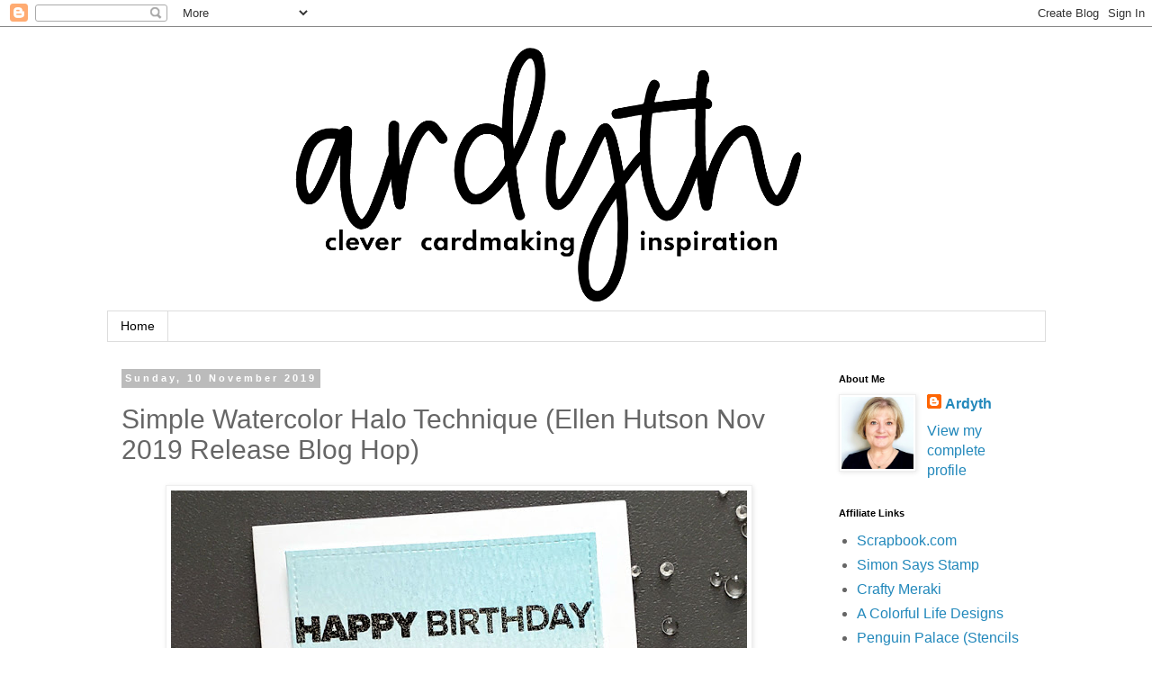

--- FILE ---
content_type: text/html; charset=UTF-8
request_url: https://ardythpr.blogspot.com/2019/11/simple-watercolor-halo-technique-ellen.html
body_size: 25371
content:
<!DOCTYPE html>
<html class='v2' dir='ltr' lang='en-GB'>
<head>
<link href='https://www.blogger.com/static/v1/widgets/335934321-css_bundle_v2.css' rel='stylesheet' type='text/css'/>
<meta content='width=1100' name='viewport'/>
<meta content='text/html; charset=UTF-8' http-equiv='Content-Type'/>
<meta content='blogger' name='generator'/>
<link href='https://ardythpr.blogspot.com/favicon.ico' rel='icon' type='image/x-icon'/>
<link href='https://ardythpr.blogspot.com/2019/11/simple-watercolor-halo-technique-ellen.html' rel='canonical'/>
<link rel="alternate" type="application/atom+xml" title="Ardyth Percy-Robb - Atom" href="https://ardythpr.blogspot.com/feeds/posts/default" />
<link rel="alternate" type="application/rss+xml" title="Ardyth Percy-Robb - RSS" href="https://ardythpr.blogspot.com/feeds/posts/default?alt=rss" />
<link rel="service.post" type="application/atom+xml" title="Ardyth Percy-Robb - Atom" href="https://www.blogger.com/feeds/5065493967041792900/posts/default" />

<link rel="alternate" type="application/atom+xml" title="Ardyth Percy-Robb - Atom" href="https://ardythpr.blogspot.com/feeds/3689582618667309216/comments/default" />
<!--Can't find substitution for tag [blog.ieCssRetrofitLinks]-->
<link href='https://blogger.googleusercontent.com/img/b/R29vZ2xl/AVvXsEiGSy6emz7eP6jTp-ucBqznq8HTWfG-yBWDSmJPo_cdN-D7Y34StVhYY1qegCXSV4zyWLbMoAPiNmoMqkBTDxJTwhn1YpLLhmdoOadrCy3JXsn258W5L5o1w4-JekoeRLY30fLSjwyXdSIu/s640/2019101805.jpg' rel='image_src'/>
<meta content='https://ardythpr.blogspot.com/2019/11/simple-watercolor-halo-technique-ellen.html' property='og:url'/>
<meta content='Simple Watercolor Halo Technique (Ellen Hutson Nov 2019 Release Blog Hop)' property='og:title'/>
<meta content='   Good morning! It&#39;s release day at Ellen Hutson and all the new Essentials by Ellen goodies are available now!         To celebrate we are...' property='og:description'/>
<meta content='https://blogger.googleusercontent.com/img/b/R29vZ2xl/AVvXsEiGSy6emz7eP6jTp-ucBqznq8HTWfG-yBWDSmJPo_cdN-D7Y34StVhYY1qegCXSV4zyWLbMoAPiNmoMqkBTDxJTwhn1YpLLhmdoOadrCy3JXsn258W5L5o1w4-JekoeRLY30fLSjwyXdSIu/w1200-h630-p-k-no-nu/2019101805.jpg' property='og:image'/>
<title>Ardyth Percy-Robb: Simple Watercolor Halo Technique (Ellen Hutson Nov 2019 Release Blog Hop)</title>
<style id='page-skin-1' type='text/css'><!--
/*
-----------------------------------------------
Blogger Template Style
Name:     Simple
Designer: Blogger
URL:      www.blogger.com
----------------------------------------------- */
/* Variable definitions
====================
<Variable name="keycolor" description="Main Color" type="color" default="#66bbdd"/>
<Group description="Page Text" selector="body">
<Variable name="body.font" description="Font" type="font"
default="normal normal 12px Arial, Tahoma, Helvetica, FreeSans, sans-serif"/>
<Variable name="body.text.color" description="Text Color" type="color" default="#222222"/>
</Group>
<Group description="Backgrounds" selector=".body-fauxcolumns-outer">
<Variable name="body.background.color" description="Outer Background" type="color" default="#66bbdd"/>
<Variable name="content.background.color" description="Main Background" type="color" default="#ffffff"/>
<Variable name="header.background.color" description="Header Background" type="color" default="transparent"/>
</Group>
<Group description="Links" selector=".main-outer">
<Variable name="link.color" description="Link Color" type="color" default="#2288bb"/>
<Variable name="link.visited.color" description="Visited Color" type="color" default="#888888"/>
<Variable name="link.hover.color" description="Hover Color" type="color" default="#33aaff"/>
</Group>
<Group description="Blog Title" selector=".header h1">
<Variable name="header.font" description="Font" type="font"
default="normal normal 60px Arial, Tahoma, Helvetica, FreeSans, sans-serif"/>
<Variable name="header.text.color" description="Title Color" type="color" default="#3399bb" />
</Group>
<Group description="Blog Description" selector=".header .description">
<Variable name="description.text.color" description="Description Color" type="color"
default="#777777" />
</Group>
<Group description="Tabs Text" selector=".tabs-inner .widget li a">
<Variable name="tabs.font" description="Font" type="font"
default="normal normal 14px Arial, Tahoma, Helvetica, FreeSans, sans-serif"/>
<Variable name="tabs.text.color" description="Text Color" type="color" default="#999999"/>
<Variable name="tabs.selected.text.color" description="Selected Color" type="color" default="#000000"/>
</Group>
<Group description="Tabs Background" selector=".tabs-outer .PageList">
<Variable name="tabs.background.color" description="Background Color" type="color" default="#f5f5f5"/>
<Variable name="tabs.selected.background.color" description="Selected Color" type="color" default="#eeeeee"/>
</Group>
<Group description="Post Title" selector="h3.post-title, .comments h4">
<Variable name="post.title.font" description="Font" type="font"
default="normal normal 22px Arial, Tahoma, Helvetica, FreeSans, sans-serif"/>
</Group>
<Group description="Date Header" selector=".date-header">
<Variable name="date.header.color" description="Text Color" type="color"
default="#666666"/>
<Variable name="date.header.background.color" description="Background Color" type="color"
default="transparent"/>
<Variable name="date.header.font" description="Text Font" type="font"
default="normal bold 11px Arial, Tahoma, Helvetica, FreeSans, sans-serif"/>
<Variable name="date.header.padding" description="Date Header Padding" type="string" default="inherit"/>
<Variable name="date.header.letterspacing" description="Date Header Letter Spacing" type="string" default="inherit"/>
<Variable name="date.header.margin" description="Date Header Margin" type="string" default="inherit"/>
</Group>
<Group description="Post Footer" selector=".post-footer">
<Variable name="post.footer.text.color" description="Text Color" type="color" default="#666666"/>
<Variable name="post.footer.background.color" description="Background Color" type="color"
default="#f9f9f9"/>
<Variable name="post.footer.border.color" description="Shadow Color" type="color" default="#eeeeee"/>
</Group>
<Group description="Gadgets" selector="h2">
<Variable name="widget.title.font" description="Title Font" type="font"
default="normal bold 11px Arial, Tahoma, Helvetica, FreeSans, sans-serif"/>
<Variable name="widget.title.text.color" description="Title Color" type="color" default="#000000"/>
<Variable name="widget.alternate.text.color" description="Alternate Color" type="color" default="#999999"/>
</Group>
<Group description="Images" selector=".main-inner">
<Variable name="image.background.color" description="Background Color" type="color" default="#ffffff"/>
<Variable name="image.border.color" description="Border Color" type="color" default="#eeeeee"/>
<Variable name="image.text.color" description="Caption Text Color" type="color" default="#666666"/>
</Group>
<Group description="Accents" selector=".content-inner">
<Variable name="body.rule.color" description="Separator Line Color" type="color" default="#eeeeee"/>
<Variable name="tabs.border.color" description="Tabs Border Color" type="color" default="transparent"/>
</Group>
<Variable name="body.background" description="Body Background" type="background"
color="#ffffff" default="$(color) none repeat scroll top left"/>
<Variable name="body.background.override" description="Body Background Override" type="string" default=""/>
<Variable name="body.background.gradient.cap" description="Body Gradient Cap" type="url"
default="url(https://resources.blogblog.com/blogblog/data/1kt/simple/gradients_light.png)"/>
<Variable name="body.background.gradient.tile" description="Body Gradient Tile" type="url"
default="url(https://resources.blogblog.com/blogblog/data/1kt/simple/body_gradient_tile_light.png)"/>
<Variable name="content.background.color.selector" description="Content Background Color Selector" type="string" default=".content-inner"/>
<Variable name="content.padding" description="Content Padding" type="length" default="10px" min="0" max="100px"/>
<Variable name="content.padding.horizontal" description="Content Horizontal Padding" type="length" default="10px" min="0" max="100px"/>
<Variable name="content.shadow.spread" description="Content Shadow Spread" type="length" default="40px" min="0" max="100px"/>
<Variable name="content.shadow.spread.webkit" description="Content Shadow Spread (WebKit)" type="length" default="5px" min="0" max="100px"/>
<Variable name="content.shadow.spread.ie" description="Content Shadow Spread (IE)" type="length" default="10px" min="0" max="100px"/>
<Variable name="main.border.width" description="Main Border Width" type="length" default="0" min="0" max="10px"/>
<Variable name="header.background.gradient" description="Header Gradient" type="url" default="none"/>
<Variable name="header.shadow.offset.left" description="Header Shadow Offset Left" type="length" default="-1px" min="-50px" max="50px"/>
<Variable name="header.shadow.offset.top" description="Header Shadow Offset Top" type="length" default="-1px" min="-50px" max="50px"/>
<Variable name="header.shadow.spread" description="Header Shadow Spread" type="length" default="1px" min="0" max="100px"/>
<Variable name="header.padding" description="Header Padding" type="length" default="30px" min="0" max="100px"/>
<Variable name="header.border.size" description="Header Border Size" type="length" default="1px" min="0" max="10px"/>
<Variable name="header.bottom.border.size" description="Header Bottom Border Size" type="length" default="1px" min="0" max="10px"/>
<Variable name="header.border.horizontalsize" description="Header Horizontal Border Size" type="length" default="0" min="0" max="10px"/>
<Variable name="description.text.size" description="Description Text Size" type="string" default="140%"/>
<Variable name="tabs.margin.top" description="Tabs Margin Top" type="length" default="0" min="0" max="100px"/>
<Variable name="tabs.margin.side" description="Tabs Side Margin" type="length" default="30px" min="0" max="100px"/>
<Variable name="tabs.background.gradient" description="Tabs Background Gradient" type="url"
default="url(https://resources.blogblog.com/blogblog/data/1kt/simple/gradients_light.png)"/>
<Variable name="tabs.border.width" description="Tabs Border Width" type="length" default="1px" min="0" max="10px"/>
<Variable name="tabs.bevel.border.width" description="Tabs Bevel Border Width" type="length" default="1px" min="0" max="10px"/>
<Variable name="post.margin.bottom" description="Post Bottom Margin" type="length" default="25px" min="0" max="100px"/>
<Variable name="image.border.small.size" description="Image Border Small Size" type="length" default="2px" min="0" max="10px"/>
<Variable name="image.border.large.size" description="Image Border Large Size" type="length" default="5px" min="0" max="10px"/>
<Variable name="page.width.selector" description="Page Width Selector" type="string" default=".region-inner"/>
<Variable name="page.width" description="Page Width" type="string" default="auto"/>
<Variable name="main.section.margin" description="Main Section Margin" type="length" default="15px" min="0" max="100px"/>
<Variable name="main.padding" description="Main Padding" type="length" default="15px" min="0" max="100px"/>
<Variable name="main.padding.top" description="Main Padding Top" type="length" default="30px" min="0" max="100px"/>
<Variable name="main.padding.bottom" description="Main Padding Bottom" type="length" default="30px" min="0" max="100px"/>
<Variable name="paging.background"
color="#ffffff"
description="Background of blog paging area" type="background"
default="transparent none no-repeat scroll top center"/>
<Variable name="footer.bevel" description="Bevel border length of footer" type="length" default="0" min="0" max="10px"/>
<Variable name="mobile.background.overlay" description="Mobile Background Overlay" type="string"
default="transparent none repeat scroll top left"/>
<Variable name="mobile.background.size" description="Mobile Background Size" type="string" default="auto"/>
<Variable name="mobile.button.color" description="Mobile Button Color" type="color" default="#ffffff" />
<Variable name="startSide" description="Side where text starts in blog language" type="automatic" default="left"/>
<Variable name="endSide" description="Side where text ends in blog language" type="automatic" default="right"/>
*/
/* Content
----------------------------------------------- */
body {
font: normal normal 16px 'Trebuchet MS', Trebuchet, sans-serif;
color: #666666;
background: #ffffff none repeat scroll top left;
padding: 0 0 0 0;
}
html body .region-inner {
min-width: 0;
max-width: 100%;
width: auto;
}
h2 {
font-size: 22px;
}
a:link {
text-decoration:none;
color: #2288bb;
}
a:visited {
text-decoration:none;
color: #2288bb;
}
a:hover {
text-decoration:underline;
color: #028a9f;
}
.body-fauxcolumn-outer .fauxcolumn-inner {
background: transparent none repeat scroll top left;
_background-image: none;
}
.body-fauxcolumn-outer .cap-top {
position: absolute;
z-index: 1;
height: 400px;
width: 100%;
}
.body-fauxcolumn-outer .cap-top .cap-left {
width: 100%;
background: transparent none repeat-x scroll top left;
_background-image: none;
}
.content-outer {
-moz-box-shadow: 0 0 0 rgba(0, 0, 0, .15);
-webkit-box-shadow: 0 0 0 rgba(0, 0, 0, .15);
-goog-ms-box-shadow: 0 0 0 #333333;
box-shadow: 0 0 0 rgba(0, 0, 0, .15);
margin-bottom: 1px;
}
.content-inner {
padding: 10px 40px;
}
.content-inner {
background-color: #ffffff;
}
/* Header
----------------------------------------------- */
.header-outer {
background: transparent none repeat-x scroll 0 -400px;
_background-image: none;
}
.Header h1 {
font: normal bold 60px 'Trebuchet MS', Trebuchet, sans-serif;
color: #2288bb;
text-shadow: 0 0 0 rgba(0, 0, 0, .2);
}
.Header h1 a {
color: #2288bb;
}
.Header .description {
font-size: 18px;
color: #666666;
}
.header-inner .Header .titlewrapper {
padding: 22px 0;
}
.header-inner .Header .descriptionwrapper {
padding: 0 0;
}
/* Tabs
----------------------------------------------- */
.tabs-inner .section:first-child {
border-top: 0 solid #dddddd;
}
.tabs-inner .section:first-child ul {
margin-top: -1px;
border-top: 1px solid #dddddd;
border-left: 1px solid #dddddd;
border-right: 1px solid #dddddd;
}
.tabs-inner .widget ul {
background: transparent none repeat-x scroll 0 -800px;
_background-image: none;
border-bottom: 1px solid #dddddd;
margin-top: 0;
margin-left: -30px;
margin-right: -30px;
}
.tabs-inner .widget li a {
display: inline-block;
padding: .6em 1em;
font: normal normal 14px 'Trebuchet MS', Trebuchet, sans-serif;
color: #000000;
border-left: 1px solid #ffffff;
border-right: 1px solid #dddddd;
}
.tabs-inner .widget li:first-child a {
border-left: none;
}
.tabs-inner .widget li.selected a, .tabs-inner .widget li a:hover {
color: #000000;
background-color: #eeeeee;
text-decoration: none;
}
/* Columns
----------------------------------------------- */
.main-outer {
border-top: 0 solid transparent;
}
.fauxcolumn-left-outer .fauxcolumn-inner {
border-right: 1px solid transparent;
}
.fauxcolumn-right-outer .fauxcolumn-inner {
border-left: 1px solid transparent;
}
/* Headings
----------------------------------------------- */
div.widget > h2,
div.widget h2.title {
margin: 0 0 1em 0;
font: normal bold 11px 'Trebuchet MS',Trebuchet,Verdana,sans-serif;
color: #000000;
}
/* Widgets
----------------------------------------------- */
.widget .zippy {
color: #999999;
text-shadow: 2px 2px 1px rgba(0, 0, 0, .1);
}
.widget .popular-posts ul {
list-style: none;
}
/* Posts
----------------------------------------------- */
h2.date-header {
font: normal bold 11px Arial, Tahoma, Helvetica, FreeSans, sans-serif;
}
.date-header span {
background-color: #bbbbbb;
color: #ffffff;
padding: 0.4em;
letter-spacing: 3px;
margin: inherit;
}
.main-inner {
padding-top: 35px;
padding-bottom: 65px;
}
.main-inner .column-center-inner {
padding: 0 0;
}
.main-inner .column-center-inner .section {
margin: 0 1em;
}
.post {
margin: 0 0 45px 0;
}
h3.post-title, .comments h4 {
font: normal normal 30px Impact, sans-serif;
margin: .75em 0 0;
}
.post-body {
font-size: 110%;
line-height: 1.4;
position: relative;
}
.post-body img, .post-body .tr-caption-container, .Profile img, .Image img,
.BlogList .item-thumbnail img {
padding: 2px;
background: #ffffff;
border: 1px solid #eeeeee;
-moz-box-shadow: 1px 1px 5px rgba(0, 0, 0, .1);
-webkit-box-shadow: 1px 1px 5px rgba(0, 0, 0, .1);
box-shadow: 1px 1px 5px rgba(0, 0, 0, .1);
}
.post-body img, .post-body .tr-caption-container {
padding: 5px;
}
.post-body .tr-caption-container {
color: #666666;
}
.post-body .tr-caption-container img {
padding: 0;
background: transparent;
border: none;
-moz-box-shadow: 0 0 0 rgba(0, 0, 0, .1);
-webkit-box-shadow: 0 0 0 rgba(0, 0, 0, .1);
box-shadow: 0 0 0 rgba(0, 0, 0, .1);
}
.post-header {
margin: 0 0 1.5em;
line-height: 1.6;
font-size: 90%;
}
.post-footer {
margin: 20px -2px 0;
padding: 5px 10px;
color: #666666;
background-color: #eeeeee;
border-bottom: 1px solid #eeeeee;
line-height: 1.6;
font-size: 90%;
}
#comments .comment-author {
padding-top: 1.5em;
border-top: 1px solid transparent;
background-position: 0 1.5em;
}
#comments .comment-author:first-child {
padding-top: 0;
border-top: none;
}
.avatar-image-container {
margin: .2em 0 0;
}
#comments .avatar-image-container img {
border: 1px solid #eeeeee;
}
/* Comments
----------------------------------------------- */
.comments .comments-content .icon.blog-author {
background-repeat: no-repeat;
background-image: url([data-uri]);
}
.comments .comments-content .loadmore a {
border-top: 1px solid #999999;
border-bottom: 1px solid #999999;
}
.comments .comment-thread.inline-thread {
background-color: #eeeeee;
}
.comments .continue {
border-top: 2px solid #999999;
}
/* Accents
---------------------------------------------- */
.section-columns td.columns-cell {
border-left: 1px solid transparent;
}
.blog-pager {
background: transparent url(https://resources.blogblog.com/blogblog/data/1kt/simple/paging_dot.png) repeat-x scroll top center;
}
.blog-pager-older-link, .home-link,
.blog-pager-newer-link {
background-color: #ffffff;
padding: 5px;
}
.footer-outer {
border-top: 1px dashed #bbbbbb;
}
/* Mobile
----------------------------------------------- */
body.mobile  {
background-size: auto;
}
.mobile .body-fauxcolumn-outer {
background: transparent none repeat scroll top left;
}
.mobile .body-fauxcolumn-outer .cap-top {
background-size: 100% auto;
}
.mobile .content-outer {
-webkit-box-shadow: 0 0 3px rgba(0, 0, 0, .15);
box-shadow: 0 0 3px rgba(0, 0, 0, .15);
}
.mobile .tabs-inner .widget ul {
margin-left: 0;
margin-right: 0;
}
.mobile .post {
margin: 0;
}
.mobile .main-inner .column-center-inner .section {
margin: 0;
}
.mobile .date-header span {
padding: 0.1em 10px;
margin: 0 -10px;
}
.mobile h3.post-title {
margin: 0;
}
.mobile .blog-pager {
background: transparent none no-repeat scroll top center;
}
.mobile .footer-outer {
border-top: none;
}
.mobile .main-inner, .mobile .footer-inner {
background-color: #ffffff;
}
.mobile-index-contents {
color: #666666;
}
.mobile-link-button {
background-color: #2288bb;
}
.mobile-link-button a:link, .mobile-link-button a:visited {
color: #ffffff;
}
.mobile .tabs-inner .section:first-child {
border-top: none;
}
.mobile .tabs-inner .PageList .widget-content {
background-color: #eeeeee;
color: #000000;
border-top: 1px solid #dddddd;
border-bottom: 1px solid #dddddd;
}
.mobile .tabs-inner .PageList .widget-content .pagelist-arrow {
border-left: 1px solid #dddddd;
}

--></style>
<style id='template-skin-1' type='text/css'><!--
body {
min-width: 1123px;
}
.content-outer, .content-fauxcolumn-outer, .region-inner {
min-width: 1123px;
max-width: 1123px;
_width: 1123px;
}
.main-inner .columns {
padding-left: 0px;
padding-right: 260px;
}
.main-inner .fauxcolumn-center-outer {
left: 0px;
right: 260px;
/* IE6 does not respect left and right together */
_width: expression(this.parentNode.offsetWidth -
parseInt("0px") -
parseInt("260px") + 'px');
}
.main-inner .fauxcolumn-left-outer {
width: 0px;
}
.main-inner .fauxcolumn-right-outer {
width: 260px;
}
.main-inner .column-left-outer {
width: 0px;
right: 100%;
margin-left: -0px;
}
.main-inner .column-right-outer {
width: 260px;
margin-right: -260px;
}
#layout {
min-width: 0;
}
#layout .content-outer {
min-width: 0;
width: 800px;
}
#layout .region-inner {
min-width: 0;
width: auto;
}
body#layout div.add_widget {
padding: 8px;
}
body#layout div.add_widget a {
margin-left: 32px;
}
--></style>
<link href='https://www.blogger.com/dyn-css/authorization.css?targetBlogID=5065493967041792900&amp;zx=ad12c2f0-f24e-4569-b406-0a5bc3a173ad' media='none' onload='if(media!=&#39;all&#39;)media=&#39;all&#39;' rel='stylesheet'/><noscript><link href='https://www.blogger.com/dyn-css/authorization.css?targetBlogID=5065493967041792900&amp;zx=ad12c2f0-f24e-4569-b406-0a5bc3a173ad' rel='stylesheet'/></noscript>
<meta name='google-adsense-platform-account' content='ca-host-pub-1556223355139109'/>
<meta name='google-adsense-platform-domain' content='blogspot.com'/>

<!-- data-ad-client=ca-pub-6592310329915096 -->

</head>
<body class='loading'>
<div class='navbar section' id='navbar' name='Navbar'><div class='widget Navbar' data-version='1' id='Navbar1'><script type="text/javascript">
    function setAttributeOnload(object, attribute, val) {
      if(window.addEventListener) {
        window.addEventListener('load',
          function(){ object[attribute] = val; }, false);
      } else {
        window.attachEvent('onload', function(){ object[attribute] = val; });
      }
    }
  </script>
<div id="navbar-iframe-container"></div>
<script type="text/javascript" src="https://apis.google.com/js/platform.js"></script>
<script type="text/javascript">
      gapi.load("gapi.iframes:gapi.iframes.style.bubble", function() {
        if (gapi.iframes && gapi.iframes.getContext) {
          gapi.iframes.getContext().openChild({
              url: 'https://www.blogger.com/navbar/5065493967041792900?po\x3d3689582618667309216\x26origin\x3dhttps://ardythpr.blogspot.com',
              where: document.getElementById("navbar-iframe-container"),
              id: "navbar-iframe"
          });
        }
      });
    </script><script type="text/javascript">
(function() {
var script = document.createElement('script');
script.type = 'text/javascript';
script.src = '//pagead2.googlesyndication.com/pagead/js/google_top_exp.js';
var head = document.getElementsByTagName('head')[0];
if (head) {
head.appendChild(script);
}})();
</script>
</div></div>
<div class='body-fauxcolumns'>
<div class='fauxcolumn-outer body-fauxcolumn-outer'>
<div class='cap-top'>
<div class='cap-left'></div>
<div class='cap-right'></div>
</div>
<div class='fauxborder-left'>
<div class='fauxborder-right'></div>
<div class='fauxcolumn-inner'>
</div>
</div>
<div class='cap-bottom'>
<div class='cap-left'></div>
<div class='cap-right'></div>
</div>
</div>
</div>
<div class='content'>
<div class='content-fauxcolumns'>
<div class='fauxcolumn-outer content-fauxcolumn-outer'>
<div class='cap-top'>
<div class='cap-left'></div>
<div class='cap-right'></div>
</div>
<div class='fauxborder-left'>
<div class='fauxborder-right'></div>
<div class='fauxcolumn-inner'>
</div>
</div>
<div class='cap-bottom'>
<div class='cap-left'></div>
<div class='cap-right'></div>
</div>
</div>
</div>
<div class='content-outer'>
<div class='content-cap-top cap-top'>
<div class='cap-left'></div>
<div class='cap-right'></div>
</div>
<div class='fauxborder-left content-fauxborder-left'>
<div class='fauxborder-right content-fauxborder-right'></div>
<div class='content-inner'>
<header>
<div class='header-outer'>
<div class='header-cap-top cap-top'>
<div class='cap-left'></div>
<div class='cap-right'></div>
</div>
<div class='fauxborder-left header-fauxborder-left'>
<div class='fauxborder-right header-fauxborder-right'></div>
<div class='region-inner header-inner'>
<div class='header section' id='header' name='Header'><div class='widget Header' data-version='1' id='Header1'>
<div id='header-inner'>
<a href='https://ardythpr.blogspot.com/' style='display: block'>
<img alt='Ardyth Percy-Robb' height='306px; ' id='Header1_headerimg' src='https://blogger.googleusercontent.com/img/b/R29vZ2xl/AVvXsEgeNOSbkc2ae6Lg7Xih316rPIaNWnuMSBYNlOYG5IUYet4a0XuFFtXpsQ7ELJ0iA_3M0C3XJguC8MOl9df-bl_YO2G45FYtRBNPmqQ1QVLEectJ0pXhO3gf7rsyxX4GPY5QVmrEyVeECC4-/s1000/blogbanner.png' style='display: block' width='1000px; '/>
</a>
</div>
</div></div>
</div>
</div>
<div class='header-cap-bottom cap-bottom'>
<div class='cap-left'></div>
<div class='cap-right'></div>
</div>
</div>
</header>
<div class='tabs-outer'>
<div class='tabs-cap-top cap-top'>
<div class='cap-left'></div>
<div class='cap-right'></div>
</div>
<div class='fauxborder-left tabs-fauxborder-left'>
<div class='fauxborder-right tabs-fauxborder-right'></div>
<div class='region-inner tabs-inner'>
<div class='tabs section' id='crosscol' name='Cross-column'><div class='widget PageList' data-version='1' id='PageList1'>
<h2>Pages</h2>
<div class='widget-content'>
<ul>
<li>
<a href='https://ardythpr.blogspot.com/'>Home</a>
</li>
</ul>
<div class='clear'></div>
</div>
</div></div>
<div class='tabs no-items section' id='crosscol-overflow' name='Cross-Column 2'></div>
</div>
</div>
<div class='tabs-cap-bottom cap-bottom'>
<div class='cap-left'></div>
<div class='cap-right'></div>
</div>
</div>
<div class='main-outer'>
<div class='main-cap-top cap-top'>
<div class='cap-left'></div>
<div class='cap-right'></div>
</div>
<div class='fauxborder-left main-fauxborder-left'>
<div class='fauxborder-right main-fauxborder-right'></div>
<div class='region-inner main-inner'>
<div class='columns fauxcolumns'>
<div class='fauxcolumn-outer fauxcolumn-center-outer'>
<div class='cap-top'>
<div class='cap-left'></div>
<div class='cap-right'></div>
</div>
<div class='fauxborder-left'>
<div class='fauxborder-right'></div>
<div class='fauxcolumn-inner'>
</div>
</div>
<div class='cap-bottom'>
<div class='cap-left'></div>
<div class='cap-right'></div>
</div>
</div>
<div class='fauxcolumn-outer fauxcolumn-left-outer'>
<div class='cap-top'>
<div class='cap-left'></div>
<div class='cap-right'></div>
</div>
<div class='fauxborder-left'>
<div class='fauxborder-right'></div>
<div class='fauxcolumn-inner'>
</div>
</div>
<div class='cap-bottom'>
<div class='cap-left'></div>
<div class='cap-right'></div>
</div>
</div>
<div class='fauxcolumn-outer fauxcolumn-right-outer'>
<div class='cap-top'>
<div class='cap-left'></div>
<div class='cap-right'></div>
</div>
<div class='fauxborder-left'>
<div class='fauxborder-right'></div>
<div class='fauxcolumn-inner'>
</div>
</div>
<div class='cap-bottom'>
<div class='cap-left'></div>
<div class='cap-right'></div>
</div>
</div>
<!-- corrects IE6 width calculation -->
<div class='columns-inner'>
<div class='column-center-outer'>
<div class='column-center-inner'>
<div class='main section' id='main' name='Main'><div class='widget Blog' data-version='1' id='Blog1'>
<div class='blog-posts hfeed'>

          <div class="date-outer">
        
<h2 class='date-header'><span>Sunday, 10 November 2019</span></h2>

          <div class="date-posts">
        
<div class='post-outer'>
<div class='post hentry uncustomized-post-template' itemprop='blogPost' itemscope='itemscope' itemtype='http://schema.org/BlogPosting'>
<meta content='https://blogger.googleusercontent.com/img/b/R29vZ2xl/AVvXsEiGSy6emz7eP6jTp-ucBqznq8HTWfG-yBWDSmJPo_cdN-D7Y34StVhYY1qegCXSV4zyWLbMoAPiNmoMqkBTDxJTwhn1YpLLhmdoOadrCy3JXsn258W5L5o1w4-JekoeRLY30fLSjwyXdSIu/s640/2019101805.jpg' itemprop='image_url'/>
<meta content='5065493967041792900' itemprop='blogId'/>
<meta content='3689582618667309216' itemprop='postId'/>
<a name='3689582618667309216'></a>
<h3 class='post-title entry-title' itemprop='name'>
Simple Watercolor Halo Technique (Ellen Hutson Nov 2019 Release Blog Hop)
</h3>
<div class='post-header'>
<div class='post-header-line-1'></div>
</div>
<div class='post-body entry-content' id='post-body-3689582618667309216' itemprop='description articleBody'>
<div class="separator" style="clear: both; text-align: center;">
<a href="https://blogger.googleusercontent.com/img/b/R29vZ2xl/AVvXsEiGSy6emz7eP6jTp-ucBqznq8HTWfG-yBWDSmJPo_cdN-D7Y34StVhYY1qegCXSV4zyWLbMoAPiNmoMqkBTDxJTwhn1YpLLhmdoOadrCy3JXsn258W5L5o1w4-JekoeRLY30fLSjwyXdSIu/s1600/2019101805.jpg" imageanchor="1" style="margin-left: 1em; margin-right: 1em;"><img border="0" data-original-height="1080" data-original-width="1080" height="640" src="https://blogger.googleusercontent.com/img/b/R29vZ2xl/AVvXsEiGSy6emz7eP6jTp-ucBqznq8HTWfG-yBWDSmJPo_cdN-D7Y34StVhYY1qegCXSV4zyWLbMoAPiNmoMqkBTDxJTwhn1YpLLhmdoOadrCy3JXsn258W5L5o1w4-JekoeRLY30fLSjwyXdSIu/s640/2019101805.jpg" width="640" /></a></div>
<br />
Good morning! It's release day at Ellen Hutson and all the new Essentials by Ellen goodies are available now!<br />
<div class="separator" style="clear: both; text-align: center;">
</div>
<br />
<div class="separator" style="clear: both; text-align: center;">
<a href="https://blogger.googleusercontent.com/img/b/R29vZ2xl/AVvXsEiLLEmH5OXvHOXBWwMw9CuG-9RtloDnIZfSUAOBSBv7OH5txPamVE2KG5seTytfigIEFg_Yh-aLOaOYcZRls87AViVbM5_giAPU_VrXVSrInVCGZDXVlorHdfG0wqxNs6na-2bB0Z-prQTY/s1600/201911-hop-1.jpg" imageanchor="1" style="margin-left: 1em; margin-right: 1em;"><img border="0" data-original-height="250" data-original-width="1080" height="148" src="https://blogger.googleusercontent.com/img/b/R29vZ2xl/AVvXsEiLLEmH5OXvHOXBWwMw9CuG-9RtloDnIZfSUAOBSBv7OH5txPamVE2KG5seTytfigIEFg_Yh-aLOaOYcZRls87AViVbM5_giAPU_VrXVSrInVCGZDXVlorHdfG0wqxNs6na-2bB0Z-prQTY/s640/201911-hop-1.jpg" width="640" /></a></div>
<br />
<br />
To celebrate we are having a little blog hop - see details below.<br />
<br />
I made an easy breezy watercolor card with the new In the Weeds set and my Altenew watercolors.<br />
<br />
Here's a video:<br />
<br />
<div class="separator" style="clear: both; text-align: center;">
<iframe allowfullscreen="" class="YOUTUBE-iframe-video" data-thumbnail-src="https://i9.ytimg.com/vi/8FhgGNNFbxA/default.jpg?sqp=COyeg-4F&amp;rs=AOn4CLDLXhSTe-PBZzlnCqx_EPy74b4giQ" frameborder="0" height="360" src="https://www.youtube.com/embed/8FhgGNNFbxA?feature=player_embedded" width="640"></iframe></div>
<br />
<b>BLOG HOP DETAILS:</b><br />
<span style="color: #283c46; font-family: Graphik, Helvetica Neue, helvetica, Apple Color Emoji, arial, sans-serif;"><span style="background-color: white; font-size: 16px;"><br /></span></span>
<span style="color: #283c46; font-family: Graphik, Helvetica Neue, helvetica, Apple Color Emoji, arial, sans-serif;"><span style="background-color: white; font-size: 16px;">We&#8217;ve got super fun prizes!!! One random &amp; lucky commenter will win $25 to the EH shop and one will win the whole November Essentials by Ellen release!!! To enter for a chance to win, make sure to leave comments at each stop along the hop! Comment before Thursday, November 14th at 11:59pm PST. Winners will be notified by email.</span></span><br />
<span style="color: #283c46; font-family: Graphik, Helvetica Neue, helvetica, Apple Color Emoji, arial, sans-serif;"><span style="background-color: white; font-size: 16px;"><br /></span></span>
<div style="background-color: white; box-sizing: border-box; color: #283c46; font-family: Graphik, &quot;Helvetica Neue&quot;, helvetica, &quot;Apple Color Emoji&quot;, arial, sans-serif; font-size: 16px; margin: 0px; text-align: center;">
<a href="https://julieebersole.com/blog/ebe-november-2019-release">Julie</a></div>
<div style="background-color: white; box-sizing: border-box; color: #283c46; font-family: Graphik, &quot;Helvetica Neue&quot;, helvetica, &quot;Apple Color Emoji&quot;, arial, sans-serif; font-size: 16px; margin: 0px; text-align: center;">
<a href="https://wp.me/p12Y5e-6ED">Therese&nbsp;</a></div>
<div style="background-color: white; box-sizing: border-box; color: #283c46; font-family: Graphik, &quot;Helvetica Neue&quot;, helvetica, &quot;Apple Color Emoji&quot;, arial, sans-serif; font-size: 16px; margin: 0px; text-align: center;">
<a href="https://icardeveryone.blogspot.com/2019/11/ebe-november-2019-release-day.html">Michele&nbsp;</a></div>
<div style="background-color: white; box-sizing: border-box; color: #283c46; font-family: Graphik, &quot;Helvetica Neue&quot;, helvetica, &quot;Apple Color Emoji&quot;, arial, sans-serif; font-size: 16px; margin: 0px; text-align: center;">
<a href="http://sandyallnock.com/alternate-primaries:-pink,-yellow,-teal-(ellen-hutson-release-bloghop)">Sandy</a></div>
<div style="background-color: white; box-sizing: border-box; color: #283c46; font-family: Graphik, &quot;Helvetica Neue&quot;, helvetica, &quot;Apple Color Emoji&quot;, arial, sans-serif; font-size: 16px; margin: 0px; text-align: center;">
<a href="https://notablenest.blogspot.com/2019/11/blimps-and-bonbons-essentials-by-ellen.html">Kelly&nbsp;</a></div>
<div style="background-color: white; box-sizing: border-box; color: #283c46; font-family: Graphik, &quot;Helvetica Neue&quot;, helvetica, &quot;Apple Color Emoji&quot;, arial, sans-serif; font-size: 16px; margin: 0px; text-align: center;">
<a href="https://justmeprints.blogspot.com/2019/11/november-ebe-release.html">Elena&nbsp;</a></div>
<div style="background-color: white; box-sizing: border-box; color: #283c46; font-family: Graphik, &quot;Helvetica Neue&quot;, helvetica, &quot;Apple Color Emoji&quot;, arial, sans-serif; font-size: 16px; margin: 0px; text-align: center;">
<a href="https://sideoatsandscribbles.wumple.com/?p=18690">Lisa</a></div>
<div style="background-color: white; box-sizing: border-box; color: #283c46; font-family: Graphik, &quot;Helvetica Neue&quot;, helvetica, &quot;Apple Color Emoji&quot;, arial, sans-serif; font-size: 16px; margin: 0px; text-align: center;">
<a href="https://wp.me/p59T5f-4Gx">Laurel&nbsp;</a></div>
<div style="background-color: white; box-sizing: border-box; color: #283c46; font-family: Graphik, &quot;Helvetica Neue&quot;, helvetica, &quot;Apple Color Emoji&quot;, arial, sans-serif; font-size: 16px; margin: 0px; text-align: center;">
<a href="https://carolynpeeler.typepad.com/cut_n_paste/2019/11/november-ebe-release-hop.html">Carolyn&nbsp;</a></div>
<div style="background-color: white; box-sizing: border-box; color: #283c46; font-family: Graphik, &quot;Helvetica Neue&quot;, helvetica, &quot;Apple Color Emoji&quot;, arial, sans-serif; font-size: 16px; margin: 0px; text-align: center;">
<a href="https://emilymidgett.com/?p=4488">Emily</a></div>
<div style="background-color: white; box-sizing: border-box; color: #283c46; font-family: Graphik, &quot;Helvetica Neue&quot;, helvetica, &quot;Apple Color Emoji&quot;, arial, sans-serif; font-size: 16px; margin: 0px; text-align: center;">
<a href="http://www.brandikincaid.com/blog/2019/11/10/what-a-wonderful-world">Brandi&nbsp;</a></div>
<div style="background-color: white; box-sizing: border-box; color: #283c46; font-family: Graphik, &quot;Helvetica Neue&quot;, helvetica, &quot;Apple Color Emoji&quot;, arial, sans-serif; font-size: 16px; margin: 0px; text-align: center;">
<a href="https://ardythpr.blogspot.com/2019/11/simple-watercolor-halo-technique-ellen.html">Ardyth</a>&nbsp;&lt;&lt;You are here!&gt;&gt;</div>
<div style="background-color: white; box-sizing: border-box; color: #283c46; font-family: Graphik, &quot;Helvetica Neue&quot;, helvetica, &quot;Apple Color Emoji&quot;, arial, sans-serif; font-size: 16px; margin: 0px; text-align: center;">
<a href="https://estudio206.com/blog/ebenovemberrelease/2019/10/25">Carly&nbsp;</a></div>
<div style="background-color: white; box-sizing: border-box; color: #283c46; font-family: Graphik, &quot;Helvetica Neue&quot;, helvetica, &quot;Apple Color Emoji&quot;, arial, sans-serif; font-size: 16px; margin: 0px; text-align: center;">
<a href="https://estudio206.com/blog/ebenovemberrelease/2019/10/25">Adelina&nbsp;</a></div>
<br />
<div style="text-align: center;">
<span style="font-weight: 700;"><br /></span></div>
<!-- LinkDeli Code Start --><!-- 20191110EHWATERCOLORHALO --><a class="linkdeli-image" href="https://linkdeli.com/view/a69cf5ea-e9a7-46cc-91f4-05dd2d7b38b3" rel="nofollow" target="_blank"><img src="https://linkdeli.s3.amazonaws.com/public/placeholders/a69cf5ea-e9a7-46cc-91f4-05dd2d7b38b3.jpg" /></a>
<script async="true" class="linkdeli-widget" data-campaign="a69cf5ea-e9a7-46cc-91f4-05dd2d7b38b3" src="https://linkdeli.com/widget.js?1559654439292"></script><!-- LinkDeli Code End -->
<div style='clear: both;'></div>
</div>
<div class='post-footer'>
<div class='post-footer-line post-footer-line-1'>
<span class='post-author vcard'>
Posted by
<span class='fn' itemprop='author' itemscope='itemscope' itemtype='http://schema.org/Person'>
<meta content='https://www.blogger.com/profile/05307898280046711131' itemprop='url'/>
<a class='g-profile' href='https://www.blogger.com/profile/05307898280046711131' rel='author' title='author profile'>
<span itemprop='name'>Ardyth</span>
</a>
</span>
</span>
<span class='post-timestamp'>
at
<meta content='https://ardythpr.blogspot.com/2019/11/simple-watercolor-halo-technique-ellen.html' itemprop='url'/>
<a class='timestamp-link' href='https://ardythpr.blogspot.com/2019/11/simple-watercolor-halo-technique-ellen.html' rel='bookmark' title='permanent link'><abbr class='published' itemprop='datePublished' title='2019-11-10T12:00:00-05:00'>12:00</abbr></a>
</span>
<span class='post-comment-link'>
</span>
<span class='post-icons'>
</span>
<div class='post-share-buttons goog-inline-block'>
<a class='goog-inline-block share-button sb-email' href='https://www.blogger.com/share-post.g?blogID=5065493967041792900&postID=3689582618667309216&target=email' target='_blank' title='Email This'><span class='share-button-link-text'>Email This</span></a><a class='goog-inline-block share-button sb-blog' href='https://www.blogger.com/share-post.g?blogID=5065493967041792900&postID=3689582618667309216&target=blog' onclick='window.open(this.href, "_blank", "height=270,width=475"); return false;' target='_blank' title='BlogThis!'><span class='share-button-link-text'>BlogThis!</span></a><a class='goog-inline-block share-button sb-twitter' href='https://www.blogger.com/share-post.g?blogID=5065493967041792900&postID=3689582618667309216&target=twitter' target='_blank' title='Share to X'><span class='share-button-link-text'>Share to X</span></a><a class='goog-inline-block share-button sb-facebook' href='https://www.blogger.com/share-post.g?blogID=5065493967041792900&postID=3689582618667309216&target=facebook' onclick='window.open(this.href, "_blank", "height=430,width=640"); return false;' target='_blank' title='Share to Facebook'><span class='share-button-link-text'>Share to Facebook</span></a><a class='goog-inline-block share-button sb-pinterest' href='https://www.blogger.com/share-post.g?blogID=5065493967041792900&postID=3689582618667309216&target=pinterest' target='_blank' title='Share to Pinterest'><span class='share-button-link-text'>Share to Pinterest</span></a>
</div>
</div>
<div class='post-footer-line post-footer-line-2'>
<span class='post-labels'>
Labels:
<a href='https://ardythpr.blogspot.com/search/label/Birthday' rel='tag'>Birthday</a>,
<a href='https://ardythpr.blogspot.com/search/label/Ellen%20Hutson' rel='tag'>Ellen Hutson</a>,
<a href='https://ardythpr.blogspot.com/search/label/Flower' rel='tag'>Flower</a>
</span>
</div>
<div class='post-footer-line post-footer-line-3'>
<span class='post-location'>
</span>
</div>
</div>
</div>
<div class='comments' id='comments'>
<a name='comments'></a>
<h4>50 comments:</h4>
<div class='comments-content'>
<script async='async' src='' type='text/javascript'></script>
<script type='text/javascript'>
    (function() {
      var items = null;
      var msgs = null;
      var config = {};

// <![CDATA[
      var cursor = null;
      if (items && items.length > 0) {
        cursor = parseInt(items[items.length - 1].timestamp) + 1;
      }

      var bodyFromEntry = function(entry) {
        var text = (entry &&
                    ((entry.content && entry.content.$t) ||
                     (entry.summary && entry.summary.$t))) ||
            '';
        if (entry && entry.gd$extendedProperty) {
          for (var k in entry.gd$extendedProperty) {
            if (entry.gd$extendedProperty[k].name == 'blogger.contentRemoved') {
              return '<span class="deleted-comment">' + text + '</span>';
            }
          }
        }
        return text;
      }

      var parse = function(data) {
        cursor = null;
        var comments = [];
        if (data && data.feed && data.feed.entry) {
          for (var i = 0, entry; entry = data.feed.entry[i]; i++) {
            var comment = {};
            // comment ID, parsed out of the original id format
            var id = /blog-(\d+).post-(\d+)/.exec(entry.id.$t);
            comment.id = id ? id[2] : null;
            comment.body = bodyFromEntry(entry);
            comment.timestamp = Date.parse(entry.published.$t) + '';
            if (entry.author && entry.author.constructor === Array) {
              var auth = entry.author[0];
              if (auth) {
                comment.author = {
                  name: (auth.name ? auth.name.$t : undefined),
                  profileUrl: (auth.uri ? auth.uri.$t : undefined),
                  avatarUrl: (auth.gd$image ? auth.gd$image.src : undefined)
                };
              }
            }
            if (entry.link) {
              if (entry.link[2]) {
                comment.link = comment.permalink = entry.link[2].href;
              }
              if (entry.link[3]) {
                var pid = /.*comments\/default\/(\d+)\?.*/.exec(entry.link[3].href);
                if (pid && pid[1]) {
                  comment.parentId = pid[1];
                }
              }
            }
            comment.deleteclass = 'item-control blog-admin';
            if (entry.gd$extendedProperty) {
              for (var k in entry.gd$extendedProperty) {
                if (entry.gd$extendedProperty[k].name == 'blogger.itemClass') {
                  comment.deleteclass += ' ' + entry.gd$extendedProperty[k].value;
                } else if (entry.gd$extendedProperty[k].name == 'blogger.displayTime') {
                  comment.displayTime = entry.gd$extendedProperty[k].value;
                }
              }
            }
            comments.push(comment);
          }
        }
        return comments;
      };

      var paginator = function(callback) {
        if (hasMore()) {
          var url = config.feed + '?alt=json&v=2&orderby=published&reverse=false&max-results=50';
          if (cursor) {
            url += '&published-min=' + new Date(cursor).toISOString();
          }
          window.bloggercomments = function(data) {
            var parsed = parse(data);
            cursor = parsed.length < 50 ? null
                : parseInt(parsed[parsed.length - 1].timestamp) + 1
            callback(parsed);
            window.bloggercomments = null;
          }
          url += '&callback=bloggercomments';
          var script = document.createElement('script');
          script.type = 'text/javascript';
          script.src = url;
          document.getElementsByTagName('head')[0].appendChild(script);
        }
      };
      var hasMore = function() {
        return !!cursor;
      };
      var getMeta = function(key, comment) {
        if ('iswriter' == key) {
          var matches = !!comment.author
              && comment.author.name == config.authorName
              && comment.author.profileUrl == config.authorUrl;
          return matches ? 'true' : '';
        } else if ('deletelink' == key) {
          return config.baseUri + '/comment/delete/'
               + config.blogId + '/' + comment.id;
        } else if ('deleteclass' == key) {
          return comment.deleteclass;
        }
        return '';
      };

      var replybox = null;
      var replyUrlParts = null;
      var replyParent = undefined;

      var onReply = function(commentId, domId) {
        if (replybox == null) {
          // lazily cache replybox, and adjust to suit this style:
          replybox = document.getElementById('comment-editor');
          if (replybox != null) {
            replybox.height = '250px';
            replybox.style.display = 'block';
            replyUrlParts = replybox.src.split('#');
          }
        }
        if (replybox && (commentId !== replyParent)) {
          replybox.src = '';
          document.getElementById(domId).insertBefore(replybox, null);
          replybox.src = replyUrlParts[0]
              + (commentId ? '&parentID=' + commentId : '')
              + '#' + replyUrlParts[1];
          replyParent = commentId;
        }
      };

      var hash = (window.location.hash || '#').substring(1);
      var startThread, targetComment;
      if (/^comment-form_/.test(hash)) {
        startThread = hash.substring('comment-form_'.length);
      } else if (/^c[0-9]+$/.test(hash)) {
        targetComment = hash.substring(1);
      }

      // Configure commenting API:
      var configJso = {
        'maxDepth': config.maxThreadDepth
      };
      var provider = {
        'id': config.postId,
        'data': items,
        'loadNext': paginator,
        'hasMore': hasMore,
        'getMeta': getMeta,
        'onReply': onReply,
        'rendered': true,
        'initComment': targetComment,
        'initReplyThread': startThread,
        'config': configJso,
        'messages': msgs
      };

      var render = function() {
        if (window.goog && window.goog.comments) {
          var holder = document.getElementById('comment-holder');
          window.goog.comments.render(holder, provider);
        }
      };

      // render now, or queue to render when library loads:
      if (window.goog && window.goog.comments) {
        render();
      } else {
        window.goog = window.goog || {};
        window.goog.comments = window.goog.comments || {};
        window.goog.comments.loadQueue = window.goog.comments.loadQueue || [];
        window.goog.comments.loadQueue.push(render);
      }
    })();
// ]]>
  </script>
<div id='comment-holder'>
<div class="comment-thread toplevel-thread"><ol id="top-ra"><li class="comment" id="c1269553300440160638"><div class="avatar-image-container"><img src="//3.bp.blogspot.com/-7ngtwoxWsH8/TWyeN2ahC_I/AAAAAAAAAQc/ECwPxegAfTU/s35/me.png" alt=""/></div><div class="comment-block"><div class="comment-header"><cite class="user"><a href="https://www.blogger.com/profile/13395428106792831550" rel="nofollow">Maureen Reiss</a></cite><span class="icon user "></span><span class="datetime secondary-text"><a rel="nofollow" href="https://ardythpr.blogspot.com/2019/11/simple-watercolor-halo-technique-ellen.html?showComment=1573406668365#c1269553300440160638">10 November 2019 at 12:24</a></span></div><p class="comment-content">Soooo Beautiful!!!</p><span class="comment-actions secondary-text"><a class="comment-reply" target="_self" data-comment-id="1269553300440160638">Reply</a><span class="item-control blog-admin blog-admin pid-1034122701"><a target="_self" href="https://www.blogger.com/comment/delete/5065493967041792900/1269553300440160638">Delete</a></span></span></div><div class="comment-replies"><div id="c1269553300440160638-rt" class="comment-thread inline-thread hidden"><span class="thread-toggle thread-expanded"><span class="thread-arrow"></span><span class="thread-count"><a target="_self">Replies</a></span></span><ol id="c1269553300440160638-ra" class="thread-chrome thread-expanded"><div></div><div id="c1269553300440160638-continue" class="continue"><a class="comment-reply" target="_self" data-comment-id="1269553300440160638">Reply</a></div></ol></div></div><div class="comment-replybox-single" id="c1269553300440160638-ce"></div></li><li class="comment" id="c4612357331171231884"><div class="avatar-image-container"><img src="//www.blogger.com/img/blogger_logo_round_35.png" alt=""/></div><div class="comment-block"><div class="comment-header"><cite class="user"><a href="https://www.blogger.com/profile/17327362476001477448" rel="nofollow">Susan Jensen</a></cite><span class="icon user "></span><span class="datetime secondary-text"><a rel="nofollow" href="https://ardythpr.blogspot.com/2019/11/simple-watercolor-halo-technique-ellen.html?showComment=1573406938920#c4612357331171231884">10 November 2019 at 12:28</a></span></div><p class="comment-content">Beautifully created! Love your use of color!</p><span class="comment-actions secondary-text"><a class="comment-reply" target="_self" data-comment-id="4612357331171231884">Reply</a><span class="item-control blog-admin blog-admin pid-824135948"><a target="_self" href="https://www.blogger.com/comment/delete/5065493967041792900/4612357331171231884">Delete</a></span></span></div><div class="comment-replies"><div id="c4612357331171231884-rt" class="comment-thread inline-thread hidden"><span class="thread-toggle thread-expanded"><span class="thread-arrow"></span><span class="thread-count"><a target="_self">Replies</a></span></span><ol id="c4612357331171231884-ra" class="thread-chrome thread-expanded"><div></div><div id="c4612357331171231884-continue" class="continue"><a class="comment-reply" target="_self" data-comment-id="4612357331171231884">Reply</a></div></ol></div></div><div class="comment-replybox-single" id="c4612357331171231884-ce"></div></li><li class="comment" id="c2469005815298019155"><div class="avatar-image-container"><img src="//www.blogger.com/img/blogger_logo_round_35.png" alt=""/></div><div class="comment-block"><div class="comment-header"><cite class="user"><a href="https://www.blogger.com/profile/08232496954645195047" rel="nofollow">Carol</a></cite><span class="icon user "></span><span class="datetime secondary-text"><a rel="nofollow" href="https://ardythpr.blogspot.com/2019/11/simple-watercolor-halo-technique-ellen.html?showComment=1573408455951#c2469005815298019155">10 November 2019 at 12:54</a></span></div><p class="comment-content">I really love this card and your video!</p><span class="comment-actions secondary-text"><a class="comment-reply" target="_self" data-comment-id="2469005815298019155">Reply</a><span class="item-control blog-admin blog-admin pid-979851336"><a target="_self" href="https://www.blogger.com/comment/delete/5065493967041792900/2469005815298019155">Delete</a></span></span></div><div class="comment-replies"><div id="c2469005815298019155-rt" class="comment-thread inline-thread hidden"><span class="thread-toggle thread-expanded"><span class="thread-arrow"></span><span class="thread-count"><a target="_self">Replies</a></span></span><ol id="c2469005815298019155-ra" class="thread-chrome thread-expanded"><div></div><div id="c2469005815298019155-continue" class="continue"><a class="comment-reply" target="_self" data-comment-id="2469005815298019155">Reply</a></div></ol></div></div><div class="comment-replybox-single" id="c2469005815298019155-ce"></div></li><li class="comment" id="c78041954176435340"><div class="avatar-image-container"><img src="//www.blogger.com/img/blogger_logo_round_35.png" alt=""/></div><div class="comment-block"><div class="comment-header"><cite class="user"><a href="https://www.blogger.com/profile/04911425563412950591" rel="nofollow">Mrsfish02</a></cite><span class="icon user "></span><span class="datetime secondary-text"><a rel="nofollow" href="https://ardythpr.blogspot.com/2019/11/simple-watercolor-halo-technique-ellen.html?showComment=1573409044579#c78041954176435340">10 November 2019 at 13:04</a></span></div><p class="comment-content">Lovely job Ardyth... who wouldn&#39;t love receiving this lovely bunch of flowers on their birthday. Nicely done...</p><span class="comment-actions secondary-text"><a class="comment-reply" target="_self" data-comment-id="78041954176435340">Reply</a><span class="item-control blog-admin blog-admin pid-595737154"><a target="_self" href="https://www.blogger.com/comment/delete/5065493967041792900/78041954176435340">Delete</a></span></span></div><div class="comment-replies"><div id="c78041954176435340-rt" class="comment-thread inline-thread hidden"><span class="thread-toggle thread-expanded"><span class="thread-arrow"></span><span class="thread-count"><a target="_self">Replies</a></span></span><ol id="c78041954176435340-ra" class="thread-chrome thread-expanded"><div></div><div id="c78041954176435340-continue" class="continue"><a class="comment-reply" target="_self" data-comment-id="78041954176435340">Reply</a></div></ol></div></div><div class="comment-replybox-single" id="c78041954176435340-ce"></div></li><li class="comment" id="c9109575913375716307"><div class="avatar-image-container"><img src="//blogger.googleusercontent.com/img/b/R29vZ2xl/AVvXsEgz85glSBapdVPNMlT8SFT-pyRXniJx-x0YbV1vKA5TzFqBLXh6HtJ0DKK2iEULywsr2GnmHV-Rdo504u5_uXZMBK7bOn1vhLUPCKESE9PDGW2oNUby07r03iJnM0AviIQK37ndlBHmQwqm5FwQ-mHBZIXrod4XQvHCxFR7WC7FGLpx4IQ/s45/headshot4.jpg" alt=""/></div><div class="comment-block"><div class="comment-header"><cite class="user"><a href="https://www.blogger.com/profile/01803913506632383364" rel="nofollow">SmilynStef</a></cite><span class="icon user "></span><span class="datetime secondary-text"><a rel="nofollow" href="https://ardythpr.blogspot.com/2019/11/simple-watercolor-halo-technique-ellen.html?showComment=1573409455556#c9109575913375716307">10 November 2019 at 13:10</a></span></div><p class="comment-content">your color halo is lovely</p><span class="comment-actions secondary-text"><a class="comment-reply" target="_self" data-comment-id="9109575913375716307">Reply</a><span class="item-control blog-admin blog-admin pid-1949501611"><a target="_self" href="https://www.blogger.com/comment/delete/5065493967041792900/9109575913375716307">Delete</a></span></span></div><div class="comment-replies"><div id="c9109575913375716307-rt" class="comment-thread inline-thread hidden"><span class="thread-toggle thread-expanded"><span class="thread-arrow"></span><span class="thread-count"><a target="_self">Replies</a></span></span><ol id="c9109575913375716307-ra" class="thread-chrome thread-expanded"><div></div><div id="c9109575913375716307-continue" class="continue"><a class="comment-reply" target="_self" data-comment-id="9109575913375716307">Reply</a></div></ol></div></div><div class="comment-replybox-single" id="c9109575913375716307-ce"></div></li><li class="comment" id="c8400136856594069606"><div class="avatar-image-container"><img src="//blogger.googleusercontent.com/img/b/R29vZ2xl/AVvXsEheBQphEjFlnDc8cdz4HuEfgvwta1QvhmIjlNJ3Xcl0Dti5NgW_UYS7LPrqUaNphbEFoyQtQGapxCJ-viHBDleolAsM6rq4tze60-BYs4H2x0NgEGRIFE4ZSZXqckX9baBj9SbCS-Sj1rjjEDsrNPb9aw3G5gj6SX-LU9av-kwVqHK_9rU/s220/IMG_4899.jpeg" alt=""/></div><div class="comment-block"><div class="comment-header"><cite class="user"><a href="https://www.blogger.com/profile/15684076772604376824" rel="nofollow">Brenda</a></cite><span class="icon user "></span><span class="datetime secondary-text"><a rel="nofollow" href="https://ardythpr.blogspot.com/2019/11/simple-watercolor-halo-technique-ellen.html?showComment=1573409566302#c8400136856594069606">10 November 2019 at 13:12</a></span></div><p class="comment-content">Beautiful card!  Thanks so much for the video.</p><span class="comment-actions secondary-text"><a class="comment-reply" target="_self" data-comment-id="8400136856594069606">Reply</a><span class="item-control blog-admin blog-admin pid-1729761789"><a target="_self" href="https://www.blogger.com/comment/delete/5065493967041792900/8400136856594069606">Delete</a></span></span></div><div class="comment-replies"><div id="c8400136856594069606-rt" class="comment-thread inline-thread hidden"><span class="thread-toggle thread-expanded"><span class="thread-arrow"></span><span class="thread-count"><a target="_self">Replies</a></span></span><ol id="c8400136856594069606-ra" class="thread-chrome thread-expanded"><div></div><div id="c8400136856594069606-continue" class="continue"><a class="comment-reply" target="_self" data-comment-id="8400136856594069606">Reply</a></div></ol></div></div><div class="comment-replybox-single" id="c8400136856594069606-ce"></div></li><li class="comment" id="c4469075206616624603"><div class="avatar-image-container"><img src="//www.blogger.com/img/blogger_logo_round_35.png" alt=""/></div><div class="comment-block"><div class="comment-header"><cite class="user"><a href="https://www.blogger.com/profile/14148251084362443438" rel="nofollow">Barb Schmidt</a></cite><span class="icon user "></span><span class="datetime secondary-text"><a rel="nofollow" href="https://ardythpr.blogspot.com/2019/11/simple-watercolor-halo-technique-ellen.html?showComment=1573410313293#c4469075206616624603">10 November 2019 at 13:25</a></span></div><p class="comment-content">Love those weeds&#10084;&#65039;</p><span class="comment-actions secondary-text"><a class="comment-reply" target="_self" data-comment-id="4469075206616624603">Reply</a><span class="item-control blog-admin blog-admin pid-1746523728"><a target="_self" href="https://www.blogger.com/comment/delete/5065493967041792900/4469075206616624603">Delete</a></span></span></div><div class="comment-replies"><div id="c4469075206616624603-rt" class="comment-thread inline-thread hidden"><span class="thread-toggle thread-expanded"><span class="thread-arrow"></span><span class="thread-count"><a target="_self">Replies</a></span></span><ol id="c4469075206616624603-ra" class="thread-chrome thread-expanded"><div></div><div id="c4469075206616624603-continue" class="continue"><a class="comment-reply" target="_self" data-comment-id="4469075206616624603">Reply</a></div></ol></div></div><div class="comment-replybox-single" id="c4469075206616624603-ce"></div></li><li class="comment" id="c147382127263591573"><div class="avatar-image-container"><img src="//blogger.googleusercontent.com/img/b/R29vZ2xl/AVvXsEjLfbFLTa6EgveykyQPYhZE43Mgjklf2eiXKc3gzYiue1eZskpq-MEnPbmQ_AzmmdwH0OVlEROBnX-p2OdiWu54rbyYXI_NtnVAatvN5_ohmlVgl31Qlk4YQvk2YOpQYpE/s45-c/20180918_175747.jpg" alt=""/></div><div class="comment-block"><div class="comment-header"><cite class="user"><a href="https://www.blogger.com/profile/12268545805859993770" rel="nofollow">My Red Hen</a></cite><span class="icon user "></span><span class="datetime secondary-text"><a rel="nofollow" href="https://ardythpr.blogspot.com/2019/11/simple-watercolor-halo-technique-ellen.html?showComment=1573412236485#c147382127263591573">10 November 2019 at 13:57</a></span></div><p class="comment-content">Very pretty </p><span class="comment-actions secondary-text"><a class="comment-reply" target="_self" data-comment-id="147382127263591573">Reply</a><span class="item-control blog-admin blog-admin pid-36005585"><a target="_self" href="https://www.blogger.com/comment/delete/5065493967041792900/147382127263591573">Delete</a></span></span></div><div class="comment-replies"><div id="c147382127263591573-rt" class="comment-thread inline-thread hidden"><span class="thread-toggle thread-expanded"><span class="thread-arrow"></span><span class="thread-count"><a target="_self">Replies</a></span></span><ol id="c147382127263591573-ra" class="thread-chrome thread-expanded"><div></div><div id="c147382127263591573-continue" class="continue"><a class="comment-reply" target="_self" data-comment-id="147382127263591573">Reply</a></div></ol></div></div><div class="comment-replybox-single" id="c147382127263591573-ce"></div></li><li class="comment" id="c357493012803797325"><div class="avatar-image-container"><img src="//blogger.googleusercontent.com/img/b/R29vZ2xl/AVvXsEgUyANP_dKTM-q8NBT6U9S0tUby2ZgLK2iuQrnf5-y5_35qDbQMXeCfM18zdSr0bejxMgymk_xbSeM_GT9bO1fcsTEgWh-eH3qy7njN6zVMg1xqTtRkW1ih9cwVCry7-A/s45-c/*" alt=""/></div><div class="comment-block"><div class="comment-header"><cite class="user"><a href="https://www.blogger.com/profile/07996316861420678830" rel="nofollow">Linda Callahan</a></cite><span class="icon user "></span><span class="datetime secondary-text"><a rel="nofollow" href="https://ardythpr.blogspot.com/2019/11/simple-watercolor-halo-technique-ellen.html?showComment=1573413479608#c357493012803797325">10 November 2019 at 14:17</a></span></div><p class="comment-content">Lovely!</p><span class="comment-actions secondary-text"><a class="comment-reply" target="_self" data-comment-id="357493012803797325">Reply</a><span class="item-control blog-admin blog-admin pid-304190998"><a target="_self" href="https://www.blogger.com/comment/delete/5065493967041792900/357493012803797325">Delete</a></span></span></div><div class="comment-replies"><div id="c357493012803797325-rt" class="comment-thread inline-thread hidden"><span class="thread-toggle thread-expanded"><span class="thread-arrow"></span><span class="thread-count"><a target="_self">Replies</a></span></span><ol id="c357493012803797325-ra" class="thread-chrome thread-expanded"><div></div><div id="c357493012803797325-continue" class="continue"><a class="comment-reply" target="_self" data-comment-id="357493012803797325">Reply</a></div></ol></div></div><div class="comment-replybox-single" id="c357493012803797325-ce"></div></li><li class="comment" id="c7954945062006118597"><div class="avatar-image-container"><img src="//www.blogger.com/img/blogger_logo_round_35.png" alt=""/></div><div class="comment-block"><div class="comment-header"><cite class="user"><a href="https://www.blogger.com/profile/07505413142945606441" rel="nofollow">Tami B.</a></cite><span class="icon user "></span><span class="datetime secondary-text"><a rel="nofollow" href="https://ardythpr.blogspot.com/2019/11/simple-watercolor-halo-technique-ellen.html?showComment=1573413609711#c7954945062006118597">10 November 2019 at 14:20</a></span></div><p class="comment-content">How pretty...I love this stamp set.</p><span class="comment-actions secondary-text"><a class="comment-reply" target="_self" data-comment-id="7954945062006118597">Reply</a><span class="item-control blog-admin blog-admin pid-940424431"><a target="_self" href="https://www.blogger.com/comment/delete/5065493967041792900/7954945062006118597">Delete</a></span></span></div><div class="comment-replies"><div id="c7954945062006118597-rt" class="comment-thread inline-thread hidden"><span class="thread-toggle thread-expanded"><span class="thread-arrow"></span><span class="thread-count"><a target="_self">Replies</a></span></span><ol id="c7954945062006118597-ra" class="thread-chrome thread-expanded"><div></div><div id="c7954945062006118597-continue" class="continue"><a class="comment-reply" target="_self" data-comment-id="7954945062006118597">Reply</a></div></ol></div></div><div class="comment-replybox-single" id="c7954945062006118597-ce"></div></li><li class="comment" id="c5798729897018724518"><div class="avatar-image-container"><img src="//www.blogger.com/img/blogger_logo_round_35.png" alt=""/></div><div class="comment-block"><div class="comment-header"><cite class="user"><a href="https://www.blogger.com/profile/13040624443534326156" rel="nofollow">Wendolefire</a></cite><span class="icon user "></span><span class="datetime secondary-text"><a rel="nofollow" href="https://ardythpr.blogspot.com/2019/11/simple-watercolor-halo-technique-ellen.html?showComment=1573414277106#c5798729897018724518">10 November 2019 at 14:31</a></span></div><p class="comment-content">Such a fun card.. love the background colors!</p><span class="comment-actions secondary-text"><a class="comment-reply" target="_self" data-comment-id="5798729897018724518">Reply</a><span class="item-control blog-admin blog-admin pid-87490630"><a target="_self" href="https://www.blogger.com/comment/delete/5065493967041792900/5798729897018724518">Delete</a></span></span></div><div class="comment-replies"><div id="c5798729897018724518-rt" class="comment-thread inline-thread hidden"><span class="thread-toggle thread-expanded"><span class="thread-arrow"></span><span class="thread-count"><a target="_self">Replies</a></span></span><ol id="c5798729897018724518-ra" class="thread-chrome thread-expanded"><div></div><div id="c5798729897018724518-continue" class="continue"><a class="comment-reply" target="_self" data-comment-id="5798729897018724518">Reply</a></div></ol></div></div><div class="comment-replybox-single" id="c5798729897018724518-ce"></div></li><li class="comment" id="c3330790166076522804"><div class="avatar-image-container"><img src="//blogger.googleusercontent.com/img/b/R29vZ2xl/AVvXsEh5nFH7r4WtDURSC6QIxZ4TYYXAvB5nwC3d2N4A4qqDLFCfte-j36fPSe_HB2RSBabUf3VgX82mxPGK6xYiqigOZYjwdp3paTDmKp45JoPdjKlZCh1C5ZWa2HntpAIzYA/s45-c/about.png" alt=""/></div><div class="comment-block"><div class="comment-header"><cite class="user"><a href="https://www.blogger.com/profile/02783774477508565939" rel="nofollow">Tracy Ercole</a></cite><span class="icon user "></span><span class="datetime secondary-text"><a rel="nofollow" href="https://ardythpr.blogspot.com/2019/11/simple-watercolor-halo-technique-ellen.html?showComment=1573414701062#c3330790166076522804">10 November 2019 at 14:38</a></span></div><p class="comment-content">So pretty</p><span class="comment-actions secondary-text"><a class="comment-reply" target="_self" data-comment-id="3330790166076522804">Reply</a><span class="item-control blog-admin blog-admin pid-1367235452"><a target="_self" href="https://www.blogger.com/comment/delete/5065493967041792900/3330790166076522804">Delete</a></span></span></div><div class="comment-replies"><div id="c3330790166076522804-rt" class="comment-thread inline-thread hidden"><span class="thread-toggle thread-expanded"><span class="thread-arrow"></span><span class="thread-count"><a target="_self">Replies</a></span></span><ol id="c3330790166076522804-ra" class="thread-chrome thread-expanded"><div></div><div id="c3330790166076522804-continue" class="continue"><a class="comment-reply" target="_self" data-comment-id="3330790166076522804">Reply</a></div></ol></div></div><div class="comment-replybox-single" id="c3330790166076522804-ce"></div></li><li class="comment" id="c8581386713629019930"><div class="avatar-image-container"><img src="//www.blogger.com/img/blogger_logo_round_35.png" alt=""/></div><div class="comment-block"><div class="comment-header"><cite class="user"><a href="https://www.blogger.com/profile/00760535876016112977" rel="nofollow">Jennifer</a></cite><span class="icon user "></span><span class="datetime secondary-text"><a rel="nofollow" href="https://ardythpr.blogspot.com/2019/11/simple-watercolor-halo-technique-ellen.html?showComment=1573415168769#c8581386713629019930">10 November 2019 at 14:46</a></span></div><p class="comment-content">Gorgeous watercoloring!!</p><span class="comment-actions secondary-text"><a class="comment-reply" target="_self" data-comment-id="8581386713629019930">Reply</a><span class="item-control blog-admin blog-admin pid-1805568417"><a target="_self" href="https://www.blogger.com/comment/delete/5065493967041792900/8581386713629019930">Delete</a></span></span></div><div class="comment-replies"><div id="c8581386713629019930-rt" class="comment-thread inline-thread hidden"><span class="thread-toggle thread-expanded"><span class="thread-arrow"></span><span class="thread-count"><a target="_self">Replies</a></span></span><ol id="c8581386713629019930-ra" class="thread-chrome thread-expanded"><div></div><div id="c8581386713629019930-continue" class="continue"><a class="comment-reply" target="_self" data-comment-id="8581386713629019930">Reply</a></div></ol></div></div><div class="comment-replybox-single" id="c8581386713629019930-ce"></div></li><li class="comment" id="c328054714996985468"><div class="avatar-image-container"><img src="//www.blogger.com/img/blogger_logo_round_35.png" alt=""/></div><div class="comment-block"><div class="comment-header"><cite class="user"><a href="https://www.blogger.com/profile/05665189961700058494" rel="nofollow">V. K.</a></cite><span class="icon user "></span><span class="datetime secondary-text"><a rel="nofollow" href="https://ardythpr.blogspot.com/2019/11/simple-watercolor-halo-technique-ellen.html?showComment=1573417512892#c328054714996985468">10 November 2019 at 15:25</a></span></div><p class="comment-content">Enjoyed your video and learning the halo effect. Your card came out beautiful.<br></p><span class="comment-actions secondary-text"><a class="comment-reply" target="_self" data-comment-id="328054714996985468">Reply</a><span class="item-control blog-admin blog-admin pid-1721215431"><a target="_self" href="https://www.blogger.com/comment/delete/5065493967041792900/328054714996985468">Delete</a></span></span></div><div class="comment-replies"><div id="c328054714996985468-rt" class="comment-thread inline-thread hidden"><span class="thread-toggle thread-expanded"><span class="thread-arrow"></span><span class="thread-count"><a target="_self">Replies</a></span></span><ol id="c328054714996985468-ra" class="thread-chrome thread-expanded"><div></div><div id="c328054714996985468-continue" class="continue"><a class="comment-reply" target="_self" data-comment-id="328054714996985468">Reply</a></div></ol></div></div><div class="comment-replybox-single" id="c328054714996985468-ce"></div></li><li class="comment" id="c4799419913358639191"><div class="avatar-image-container"><img src="//www.blogger.com/img/blogger_logo_round_35.png" alt=""/></div><div class="comment-block"><div class="comment-header"><cite class="user"><a href="https://www.blogger.com/profile/14553432871345452930" rel="nofollow">Denise Bryant</a></cite><span class="icon user "></span><span class="datetime secondary-text"><a rel="nofollow" href="https://ardythpr.blogspot.com/2019/11/simple-watercolor-halo-technique-ellen.html?showComment=1573417597336#c4799419913358639191">10 November 2019 at 15:26</a></span></div><p class="comment-content">Love this pretty watercolor card! The wildflowers are just beautiful!</p><span class="comment-actions secondary-text"><a class="comment-reply" target="_self" data-comment-id="4799419913358639191">Reply</a><span class="item-control blog-admin blog-admin pid-1686742864"><a target="_self" href="https://www.blogger.com/comment/delete/5065493967041792900/4799419913358639191">Delete</a></span></span></div><div class="comment-replies"><div id="c4799419913358639191-rt" class="comment-thread inline-thread hidden"><span class="thread-toggle thread-expanded"><span class="thread-arrow"></span><span class="thread-count"><a target="_self">Replies</a></span></span><ol id="c4799419913358639191-ra" class="thread-chrome thread-expanded"><div></div><div id="c4799419913358639191-continue" class="continue"><a class="comment-reply" target="_self" data-comment-id="4799419913358639191">Reply</a></div></ol></div></div><div class="comment-replybox-single" id="c4799419913358639191-ce"></div></li><li class="comment" id="c5038912874721953097"><div class="avatar-image-container"><img src="//www.blogger.com/img/blogger_logo_round_35.png" alt=""/></div><div class="comment-block"><div class="comment-header"><cite class="user"><a href="https://www.blogger.com/profile/14388113658580614617" rel="nofollow">Eileen</a></cite><span class="icon user "></span><span class="datetime secondary-text"><a rel="nofollow" href="https://ardythpr.blogspot.com/2019/11/simple-watercolor-halo-technique-ellen.html?showComment=1573417869522#c5038912874721953097">10 November 2019 at 15:31</a></span></div><p class="comment-content">Very pretty card.  I love watercolor.</p><span class="comment-actions secondary-text"><a class="comment-reply" target="_self" data-comment-id="5038912874721953097">Reply</a><span class="item-control blog-admin blog-admin pid-405712766"><a target="_self" href="https://www.blogger.com/comment/delete/5065493967041792900/5038912874721953097">Delete</a></span></span></div><div class="comment-replies"><div id="c5038912874721953097-rt" class="comment-thread inline-thread hidden"><span class="thread-toggle thread-expanded"><span class="thread-arrow"></span><span class="thread-count"><a target="_self">Replies</a></span></span><ol id="c5038912874721953097-ra" class="thread-chrome thread-expanded"><div></div><div id="c5038912874721953097-continue" class="continue"><a class="comment-reply" target="_self" data-comment-id="5038912874721953097">Reply</a></div></ol></div></div><div class="comment-replybox-single" id="c5038912874721953097-ce"></div></li><li class="comment" id="c7135900503795690525"><div class="avatar-image-container"><img src="//blogger.googleusercontent.com/img/b/R29vZ2xl/AVvXsEg7SYh6lycYVyDtz7VSliJYaLTdnreUiENIcbZxlAl2uURxopntRrCVgIl6gqDV5LxrYf1lTcsx7wcz6D4PPWmIkc1MNMPQRofY0yaQikwaGtH_C5cgWd1UexlsM0v4_w/s45-c/Barry+11.jpg" alt=""/></div><div class="comment-block"><div class="comment-header"><cite class="user"><a href="https://www.blogger.com/profile/00083003890274885470" rel="nofollow">Waldo</a></cite><span class="icon user "></span><span class="datetime secondary-text"><a rel="nofollow" href="https://ardythpr.blogspot.com/2019/11/simple-watercolor-halo-technique-ellen.html?showComment=1573421848437#c7135900503795690525">10 November 2019 at 16:37</a></span></div><p class="comment-content">I enjoyed watching you watercolor the beautiful wild flowers. Thanks for sharing</p><span class="comment-actions secondary-text"><a class="comment-reply" target="_self" data-comment-id="7135900503795690525">Reply</a><span class="item-control blog-admin blog-admin pid-591391412"><a target="_self" href="https://www.blogger.com/comment/delete/5065493967041792900/7135900503795690525">Delete</a></span></span></div><div class="comment-replies"><div id="c7135900503795690525-rt" class="comment-thread inline-thread hidden"><span class="thread-toggle thread-expanded"><span class="thread-arrow"></span><span class="thread-count"><a target="_self">Replies</a></span></span><ol id="c7135900503795690525-ra" class="thread-chrome thread-expanded"><div></div><div id="c7135900503795690525-continue" class="continue"><a class="comment-reply" target="_self" data-comment-id="7135900503795690525">Reply</a></div></ol></div></div><div class="comment-replybox-single" id="c7135900503795690525-ce"></div></li><li class="comment" id="c4761900692294052761"><div class="avatar-image-container"><img src="//www.blogger.com/img/blogger_logo_round_35.png" alt=""/></div><div class="comment-block"><div class="comment-header"><cite class="user"><a href="https://www.blogger.com/profile/15733156392875080489" rel="nofollow">dyeandpigment</a></cite><span class="icon user "></span><span class="datetime secondary-text"><a rel="nofollow" href="https://ardythpr.blogspot.com/2019/11/simple-watercolor-halo-technique-ellen.html?showComment=1573422232639#c4761900692294052761">10 November 2019 at 16:43</a></span></div><p class="comment-content">Everyone would be tickled to receive your lovely cards.</p><span class="comment-actions secondary-text"><a class="comment-reply" target="_self" data-comment-id="4761900692294052761">Reply</a><span class="item-control blog-admin blog-admin pid-621840964"><a target="_self" href="https://www.blogger.com/comment/delete/5065493967041792900/4761900692294052761">Delete</a></span></span></div><div class="comment-replies"><div id="c4761900692294052761-rt" class="comment-thread inline-thread hidden"><span class="thread-toggle thread-expanded"><span class="thread-arrow"></span><span class="thread-count"><a target="_self">Replies</a></span></span><ol id="c4761900692294052761-ra" class="thread-chrome thread-expanded"><div></div><div id="c4761900692294052761-continue" class="continue"><a class="comment-reply" target="_self" data-comment-id="4761900692294052761">Reply</a></div></ol></div></div><div class="comment-replybox-single" id="c4761900692294052761-ce"></div></li><li class="comment" id="c2623467540912007455"><div class="avatar-image-container"><img src="//blogger.googleusercontent.com/img/b/R29vZ2xl/AVvXsEhFKhTOHpfrkqu8_UBIg3m2IxpUnzqvc7AJRPLZHziPnCVun-AZaVI0w9AHEXECI3o3BU8aRviTXR0ZUTb-w6hxDkorgeySqjemVf0wYQ-mmxwQjo_-2ZC6-nnBIizJtg/s45-c/2011-11%252BLagene%252BTX%252Bweb.jpg" alt=""/></div><div class="comment-block"><div class="comment-header"><cite class="user"><a href="https://www.blogger.com/profile/01784690625244899150" rel="nofollow">Lagene</a></cite><span class="icon user "></span><span class="datetime secondary-text"><a rel="nofollow" href="https://ardythpr.blogspot.com/2019/11/simple-watercolor-halo-technique-ellen.html?showComment=1573422687354#c2623467540912007455">10 November 2019 at 16:51</a></span></div><p class="comment-content">Beautiful &quot;Weeds&quot;!!!!</p><span class="comment-actions secondary-text"><a class="comment-reply" target="_self" data-comment-id="2623467540912007455">Reply</a><span class="item-control blog-admin blog-admin pid-1594998921"><a target="_self" href="https://www.blogger.com/comment/delete/5065493967041792900/2623467540912007455">Delete</a></span></span></div><div class="comment-replies"><div id="c2623467540912007455-rt" class="comment-thread inline-thread hidden"><span class="thread-toggle thread-expanded"><span class="thread-arrow"></span><span class="thread-count"><a target="_self">Replies</a></span></span><ol id="c2623467540912007455-ra" class="thread-chrome thread-expanded"><div></div><div id="c2623467540912007455-continue" class="continue"><a class="comment-reply" target="_self" data-comment-id="2623467540912007455">Reply</a></div></ol></div></div><div class="comment-replybox-single" id="c2623467540912007455-ce"></div></li><li class="comment" id="c4510185770243721171"><div class="avatar-image-container"><img src="//www.blogger.com/img/blogger_logo_round_35.png" alt=""/></div><div class="comment-block"><div class="comment-header"><cite class="user"><a href="https://www.blogger.com/profile/15420233513379948297" rel="nofollow">JMN</a></cite><span class="icon user "></span><span class="datetime secondary-text"><a rel="nofollow" href="https://ardythpr.blogspot.com/2019/11/simple-watercolor-halo-technique-ellen.html?showComment=1573427086334#c4510185770243721171">10 November 2019 at 18:04</a></span></div><p class="comment-content">Beauitful card and enjoyed your video.</p><span class="comment-actions secondary-text"><a class="comment-reply" target="_self" data-comment-id="4510185770243721171">Reply</a><span class="item-control blog-admin blog-admin pid-1398161670"><a target="_self" href="https://www.blogger.com/comment/delete/5065493967041792900/4510185770243721171">Delete</a></span></span></div><div class="comment-replies"><div id="c4510185770243721171-rt" class="comment-thread inline-thread hidden"><span class="thread-toggle thread-expanded"><span class="thread-arrow"></span><span class="thread-count"><a target="_self">Replies</a></span></span><ol id="c4510185770243721171-ra" class="thread-chrome thread-expanded"><div></div><div id="c4510185770243721171-continue" class="continue"><a class="comment-reply" target="_self" data-comment-id="4510185770243721171">Reply</a></div></ol></div></div><div class="comment-replybox-single" id="c4510185770243721171-ce"></div></li><li class="comment" id="c8139743072837217094"><div class="avatar-image-container"><img src="//www.blogger.com/img/blogger_logo_round_35.png" alt=""/></div><div class="comment-block"><div class="comment-header"><cite class="user"><a href="https://www.blogger.com/profile/10368198331787029415" rel="nofollow">Deb Selby</a></cite><span class="icon user "></span><span class="datetime secondary-text"><a rel="nofollow" href="https://ardythpr.blogspot.com/2019/11/simple-watercolor-halo-technique-ellen.html?showComment=1573428632364#c8139743072837217094">10 November 2019 at 18:30</a></span></div><p class="comment-content">This weeds stamp lends itself to watercolouring so well.</p><span class="comment-actions secondary-text"><a class="comment-reply" target="_self" data-comment-id="8139743072837217094">Reply</a><span class="item-control blog-admin blog-admin pid-156995188"><a target="_self" href="https://www.blogger.com/comment/delete/5065493967041792900/8139743072837217094">Delete</a></span></span></div><div class="comment-replies"><div id="c8139743072837217094-rt" class="comment-thread inline-thread hidden"><span class="thread-toggle thread-expanded"><span class="thread-arrow"></span><span class="thread-count"><a target="_self">Replies</a></span></span><ol id="c8139743072837217094-ra" class="thread-chrome thread-expanded"><div></div><div id="c8139743072837217094-continue" class="continue"><a class="comment-reply" target="_self" data-comment-id="8139743072837217094">Reply</a></div></ol></div></div><div class="comment-replybox-single" id="c8139743072837217094-ce"></div></li><li class="comment" id="c1133236238016874185"><div class="avatar-image-container"><img src="//www.blogger.com/img/blogger_logo_round_35.png" alt=""/></div><div class="comment-block"><div class="comment-header"><cite class="user"><a href="https://www.blogger.com/profile/11216818573061225690" rel="nofollow">CAlderman</a></cite><span class="icon user "></span><span class="datetime secondary-text"><a rel="nofollow" href="https://ardythpr.blogspot.com/2019/11/simple-watercolor-halo-technique-ellen.html?showComment=1573428717003#c1133236238016874185">10 November 2019 at 18:31</a></span></div><p class="comment-content">I loved watching your technique on this card. Beautiful result.</p><span class="comment-actions secondary-text"><a class="comment-reply" target="_self" data-comment-id="1133236238016874185">Reply</a><span class="item-control blog-admin blog-admin pid-527351841"><a target="_self" href="https://www.blogger.com/comment/delete/5065493967041792900/1133236238016874185">Delete</a></span></span></div><div class="comment-replies"><div id="c1133236238016874185-rt" class="comment-thread inline-thread hidden"><span class="thread-toggle thread-expanded"><span class="thread-arrow"></span><span class="thread-count"><a target="_self">Replies</a></span></span><ol id="c1133236238016874185-ra" class="thread-chrome thread-expanded"><div></div><div id="c1133236238016874185-continue" class="continue"><a class="comment-reply" target="_self" data-comment-id="1133236238016874185">Reply</a></div></ol></div></div><div class="comment-replybox-single" id="c1133236238016874185-ce"></div></li><li class="comment" id="c1218484806821664810"><div class="avatar-image-container"><img src="//blogger.googleusercontent.com/img/b/R29vZ2xl/AVvXsEjI0jO94TGSpzyEgcWS2mZFOqGG0Y5ZQTG0g7PgpMFZ9jqdqWw4R60j9HAW3849r4Y7psr3Yj4CMsgE-f8getdeBzkb908LBtX_4LJNdFQmLofmRsrcCrA_DFsG0okMZw/s45-c/photo_2020-12-10_09-15-12.jpg" alt=""/></div><div class="comment-block"><div class="comment-header"><cite class="user"><a href="https://www.blogger.com/profile/09374915728874972340" rel="nofollow">Andre M.</a></cite><span class="icon user "></span><span class="datetime secondary-text"><a rel="nofollow" href="https://ardythpr.blogspot.com/2019/11/simple-watercolor-halo-technique-ellen.html?showComment=1573431073614#c1218484806821664810">10 November 2019 at 19:11</a></span></div><p class="comment-content">Lovely style, thanks for sharing the technique video!</p><span class="comment-actions secondary-text"><a class="comment-reply" target="_self" data-comment-id="1218484806821664810">Reply</a><span class="item-control blog-admin blog-admin pid-855191622"><a target="_self" href="https://www.blogger.com/comment/delete/5065493967041792900/1218484806821664810">Delete</a></span></span></div><div class="comment-replies"><div id="c1218484806821664810-rt" class="comment-thread inline-thread hidden"><span class="thread-toggle thread-expanded"><span class="thread-arrow"></span><span class="thread-count"><a target="_self">Replies</a></span></span><ol id="c1218484806821664810-ra" class="thread-chrome thread-expanded"><div></div><div id="c1218484806821664810-continue" class="continue"><a class="comment-reply" target="_self" data-comment-id="1218484806821664810">Reply</a></div></ol></div></div><div class="comment-replybox-single" id="c1218484806821664810-ce"></div></li><li class="comment" id="c2692539133582197508"><div class="avatar-image-container"><img src="//www.blogger.com/img/blogger_logo_round_35.png" alt=""/></div><div class="comment-block"><div class="comment-header"><cite class="user"><a href="https://www.blogger.com/profile/18330435794394956102" rel="nofollow">Marty B</a></cite><span class="icon user "></span><span class="datetime secondary-text"><a rel="nofollow" href="https://ardythpr.blogspot.com/2019/11/simple-watercolor-halo-technique-ellen.html?showComment=1573433144251#c2692539133582197508">10 November 2019 at 19:45</a></span></div><p class="comment-content">Beautiful card and really enjoyed your video. I&#8217;m not good at watercolor but need to try this. Loved the effect you achieved. </p><span class="comment-actions secondary-text"><a class="comment-reply" target="_self" data-comment-id="2692539133582197508">Reply</a><span class="item-control blog-admin blog-admin pid-1060880651"><a target="_self" href="https://www.blogger.com/comment/delete/5065493967041792900/2692539133582197508">Delete</a></span></span></div><div class="comment-replies"><div id="c2692539133582197508-rt" class="comment-thread inline-thread hidden"><span class="thread-toggle thread-expanded"><span class="thread-arrow"></span><span class="thread-count"><a target="_self">Replies</a></span></span><ol id="c2692539133582197508-ra" class="thread-chrome thread-expanded"><div></div><div id="c2692539133582197508-continue" class="continue"><a class="comment-reply" target="_self" data-comment-id="2692539133582197508">Reply</a></div></ol></div></div><div class="comment-replybox-single" id="c2692539133582197508-ce"></div></li><li class="comment" id="c515162812960323685"><div class="avatar-image-container"><img src="//www.blogger.com/img/blogger_logo_round_35.png" alt=""/></div><div class="comment-block"><div class="comment-header"><cite class="user"><a href="https://www.blogger.com/profile/16917637273717239326" rel="nofollow">Jeanne Beam</a></cite><span class="icon user "></span><span class="datetime secondary-text"><a rel="nofollow" href="https://ardythpr.blogspot.com/2019/11/simple-watercolor-halo-technique-ellen.html?showComment=1573434731512#c515162812960323685">10 November 2019 at 20:12</a></span></div><p class="comment-content">Beautiful card! Love your watercoloring technique.<br>Thanks so much for sharing...</p><span class="comment-actions secondary-text"><a class="comment-reply" target="_self" data-comment-id="515162812960323685">Reply</a><span class="item-control blog-admin blog-admin pid-2127877812"><a target="_self" href="https://www.blogger.com/comment/delete/5065493967041792900/515162812960323685">Delete</a></span></span></div><div class="comment-replies"><div id="c515162812960323685-rt" class="comment-thread inline-thread hidden"><span class="thread-toggle thread-expanded"><span class="thread-arrow"></span><span class="thread-count"><a target="_self">Replies</a></span></span><ol id="c515162812960323685-ra" class="thread-chrome thread-expanded"><div></div><div id="c515162812960323685-continue" class="continue"><a class="comment-reply" target="_self" data-comment-id="515162812960323685">Reply</a></div></ol></div></div><div class="comment-replybox-single" id="c515162812960323685-ce"></div></li><li class="comment" id="c7636851017055544600"><div class="avatar-image-container"><img src="//www.blogger.com/img/blogger_logo_round_35.png" alt=""/></div><div class="comment-block"><div class="comment-header"><cite class="user"><a href="https://www.blogger.com/profile/01854929055223387966" rel="nofollow">Susan Y</a></cite><span class="icon user "></span><span class="datetime secondary-text"><a rel="nofollow" href="https://ardythpr.blogspot.com/2019/11/simple-watercolor-halo-technique-ellen.html?showComment=1573437549153#c7636851017055544600">10 November 2019 at 20:59</a></span></div><p class="comment-content">Beautiful watercolor! Love this stamp set!</p><span class="comment-actions secondary-text"><a class="comment-reply" target="_self" data-comment-id="7636851017055544600">Reply</a><span class="item-control blog-admin blog-admin pid-865366023"><a target="_self" href="https://www.blogger.com/comment/delete/5065493967041792900/7636851017055544600">Delete</a></span></span></div><div class="comment-replies"><div id="c7636851017055544600-rt" class="comment-thread inline-thread hidden"><span class="thread-toggle thread-expanded"><span class="thread-arrow"></span><span class="thread-count"><a target="_self">Replies</a></span></span><ol id="c7636851017055544600-ra" class="thread-chrome thread-expanded"><div></div><div id="c7636851017055544600-continue" class="continue"><a class="comment-reply" target="_self" data-comment-id="7636851017055544600">Reply</a></div></ol></div></div><div class="comment-replybox-single" id="c7636851017055544600-ce"></div></li><li class="comment" id="c8294143143359962977"><div class="avatar-image-container"><img src="//www.blogger.com/img/blogger_logo_round_35.png" alt=""/></div><div class="comment-block"><div class="comment-header"><cite class="user"><a href="https://www.blogger.com/profile/05287340232111001673" rel="nofollow">Eileen M</a></cite><span class="icon user "></span><span class="datetime secondary-text"><a rel="nofollow" href="https://ardythpr.blogspot.com/2019/11/simple-watercolor-halo-technique-ellen.html?showComment=1573437761752#c8294143143359962977">10 November 2019 at 21:02</a></span></div><p class="comment-content">Very pretty! Love the watercolor effect.</p><span class="comment-actions secondary-text"><a class="comment-reply" target="_self" data-comment-id="8294143143359962977">Reply</a><span class="item-control blog-admin blog-admin pid-120183919"><a target="_self" href="https://www.blogger.com/comment/delete/5065493967041792900/8294143143359962977">Delete</a></span></span></div><div class="comment-replies"><div id="c8294143143359962977-rt" class="comment-thread inline-thread hidden"><span class="thread-toggle thread-expanded"><span class="thread-arrow"></span><span class="thread-count"><a target="_self">Replies</a></span></span><ol id="c8294143143359962977-ra" class="thread-chrome thread-expanded"><div></div><div id="c8294143143359962977-continue" class="continue"><a class="comment-reply" target="_self" data-comment-id="8294143143359962977">Reply</a></div></ol></div></div><div class="comment-replybox-single" id="c8294143143359962977-ce"></div></li><li class="comment" id="c3186483394087682247"><div class="avatar-image-container"><img src="//www.blogger.com/img/blogger_logo_round_35.png" alt=""/></div><div class="comment-block"><div class="comment-header"><cite class="user"><a href="https://www.blogger.com/profile/00725837613767583907" rel="nofollow">Icemark2la@gmail.com</a></cite><span class="icon user "></span><span class="datetime secondary-text"><a rel="nofollow" href="https://ardythpr.blogspot.com/2019/11/simple-watercolor-halo-technique-ellen.html?showComment=1573437967438#c3186483394087682247">10 November 2019 at 21:06</a></span></div><p class="comment-content">Kewl technique! </p><span class="comment-actions secondary-text"><a class="comment-reply" target="_self" data-comment-id="3186483394087682247">Reply</a><span class="item-control blog-admin blog-admin pid-442429486"><a target="_self" href="https://www.blogger.com/comment/delete/5065493967041792900/3186483394087682247">Delete</a></span></span></div><div class="comment-replies"><div id="c3186483394087682247-rt" class="comment-thread inline-thread hidden"><span class="thread-toggle thread-expanded"><span class="thread-arrow"></span><span class="thread-count"><a target="_self">Replies</a></span></span><ol id="c3186483394087682247-ra" class="thread-chrome thread-expanded"><div></div><div id="c3186483394087682247-continue" class="continue"><a class="comment-reply" target="_self" data-comment-id="3186483394087682247">Reply</a></div></ol></div></div><div class="comment-replybox-single" id="c3186483394087682247-ce"></div></li><li class="comment" id="c2799318501081492476"><div class="avatar-image-container"><img src="//blogger.googleusercontent.com/img/b/R29vZ2xl/AVvXsEiUe0vNSf9tB4qNxcIOnsRg6p0D4566_l5UJzEMSGHtaEhMGOMsqeO9cWOpBEunkAPibBCnscTN3rp5XMVbKR_08N0GpQrEtZlfhcnoMfD9eKGqXbZkwPqMLFDrsMfZGg/s45-c/bio+pic.jpg" alt=""/></div><div class="comment-block"><div class="comment-header"><cite class="user"><a href="https://www.blogger.com/profile/13943858648967719069" rel="nofollow">MadeByMeghanK</a></cite><span class="icon user "></span><span class="datetime secondary-text"><a rel="nofollow" href="https://ardythpr.blogspot.com/2019/11/simple-watercolor-halo-technique-ellen.html?showComment=1573440545079#c2799318501081492476">10 November 2019 at 21:49</a></span></div><p class="comment-content">Beautiful colors and coloring!</p><span class="comment-actions secondary-text"><a class="comment-reply" target="_self" data-comment-id="2799318501081492476">Reply</a><span class="item-control blog-admin blog-admin pid-1740250622"><a target="_self" href="https://www.blogger.com/comment/delete/5065493967041792900/2799318501081492476">Delete</a></span></span></div><div class="comment-replies"><div id="c2799318501081492476-rt" class="comment-thread inline-thread hidden"><span class="thread-toggle thread-expanded"><span class="thread-arrow"></span><span class="thread-count"><a target="_self">Replies</a></span></span><ol id="c2799318501081492476-ra" class="thread-chrome thread-expanded"><div></div><div id="c2799318501081492476-continue" class="continue"><a class="comment-reply" target="_self" data-comment-id="2799318501081492476">Reply</a></div></ol></div></div><div class="comment-replybox-single" id="c2799318501081492476-ce"></div></li><li class="comment" id="c7950766504269249993"><div class="avatar-image-container"><img src="//blogger.googleusercontent.com/img/b/R29vZ2xl/AVvXsEiUe0vNSf9tB4qNxcIOnsRg6p0D4566_l5UJzEMSGHtaEhMGOMsqeO9cWOpBEunkAPibBCnscTN3rp5XMVbKR_08N0GpQrEtZlfhcnoMfD9eKGqXbZkwPqMLFDrsMfZGg/s45-c/bio+pic.jpg" alt=""/></div><div class="comment-block"><div class="comment-header"><cite class="user"><a href="https://www.blogger.com/profile/13943858648967719069" rel="nofollow">MadeByMeghanK</a></cite><span class="icon user "></span><span class="datetime secondary-text"><a rel="nofollow" href="https://ardythpr.blogspot.com/2019/11/simple-watercolor-halo-technique-ellen.html?showComment=1573440576139#c7950766504269249993">10 November 2019 at 21:49</a></span></div><p class="comment-content">I LOVE the background watercolor!</p><span class="comment-actions secondary-text"><a class="comment-reply" target="_self" data-comment-id="7950766504269249993">Reply</a><span class="item-control blog-admin blog-admin pid-1740250622"><a target="_self" href="https://www.blogger.com/comment/delete/5065493967041792900/7950766504269249993">Delete</a></span></span></div><div class="comment-replies"><div id="c7950766504269249993-rt" class="comment-thread inline-thread hidden"><span class="thread-toggle thread-expanded"><span class="thread-arrow"></span><span class="thread-count"><a target="_self">Replies</a></span></span><ol id="c7950766504269249993-ra" class="thread-chrome thread-expanded"><div></div><div id="c7950766504269249993-continue" class="continue"><a class="comment-reply" target="_self" data-comment-id="7950766504269249993">Reply</a></div></ol></div></div><div class="comment-replybox-single" id="c7950766504269249993-ce"></div></li><li class="comment" id="c1211293828122298466"><div class="avatar-image-container"><img src="//www.blogger.com/img/blogger_logo_round_35.png" alt=""/></div><div class="comment-block"><div class="comment-header"><cite class="user"><a href="https://www.blogger.com/profile/11629064587363366616" rel="nofollow">Mendy</a></cite><span class="icon user "></span><span class="datetime secondary-text"><a rel="nofollow" href="https://ardythpr.blogspot.com/2019/11/simple-watercolor-halo-technique-ellen.html?showComment=1573447197553#c1211293828122298466">10 November 2019 at 23:39</a></span></div><p class="comment-content">Love your card and love your technique video.  I will have to give the halo technique a try.</p><span class="comment-actions secondary-text"><a class="comment-reply" target="_self" data-comment-id="1211293828122298466">Reply</a><span class="item-control blog-admin blog-admin pid-197038968"><a target="_self" href="https://www.blogger.com/comment/delete/5065493967041792900/1211293828122298466">Delete</a></span></span></div><div class="comment-replies"><div id="c1211293828122298466-rt" class="comment-thread inline-thread hidden"><span class="thread-toggle thread-expanded"><span class="thread-arrow"></span><span class="thread-count"><a target="_self">Replies</a></span></span><ol id="c1211293828122298466-ra" class="thread-chrome thread-expanded"><div></div><div id="c1211293828122298466-continue" class="continue"><a class="comment-reply" target="_self" data-comment-id="1211293828122298466">Reply</a></div></ol></div></div><div class="comment-replybox-single" id="c1211293828122298466-ce"></div></li><li class="comment" id="c1079999534161794267"><div class="avatar-image-container"><img src="//www.blogger.com/img/blogger_logo_round_35.png" alt=""/></div><div class="comment-block"><div class="comment-header"><cite class="user"><a href="https://www.blogger.com/profile/17457756993330342117" rel="nofollow">Raji</a></cite><span class="icon user "></span><span class="datetime secondary-text"><a rel="nofollow" href="https://ardythpr.blogspot.com/2019/11/simple-watercolor-halo-technique-ellen.html?showComment=1573447630846#c1079999534161794267">10 November 2019 at 23:47</a></span></div><p class="comment-content">Pretty! Love the weeds stamp! </p><span class="comment-actions secondary-text"><a class="comment-reply" target="_self" data-comment-id="1079999534161794267">Reply</a><span class="item-control blog-admin blog-admin pid-741957720"><a target="_self" href="https://www.blogger.com/comment/delete/5065493967041792900/1079999534161794267">Delete</a></span></span></div><div class="comment-replies"><div id="c1079999534161794267-rt" class="comment-thread inline-thread hidden"><span class="thread-toggle thread-expanded"><span class="thread-arrow"></span><span class="thread-count"><a target="_self">Replies</a></span></span><ol id="c1079999534161794267-ra" class="thread-chrome thread-expanded"><div></div><div id="c1079999534161794267-continue" class="continue"><a class="comment-reply" target="_self" data-comment-id="1079999534161794267">Reply</a></div></ol></div></div><div class="comment-replybox-single" id="c1079999534161794267-ce"></div></li><li class="comment" id="c4458025486661458897"><div class="avatar-image-container"><img src="//www.blogger.com/img/blogger_logo_round_35.png" alt=""/></div><div class="comment-block"><div class="comment-header"><cite class="user"><a href="https://www.blogger.com/profile/03001838083285721377" rel="nofollow">kiwimeskreations</a></cite><span class="icon user "></span><span class="datetime secondary-text"><a rel="nofollow" href="https://ardythpr.blogspot.com/2019/11/simple-watercolor-halo-technique-ellen.html?showComment=1573456498078#c4458025486661458897">11 November 2019 at 02:14</a></span></div><p class="comment-content">What a beautiful card Ardyth, and thanks for the tutorial too - it was really<br>interesting how you achieved the halo effect<br>Blessings<br>Maxine </p><span class="comment-actions secondary-text"><a class="comment-reply" target="_self" data-comment-id="4458025486661458897">Reply</a><span class="item-control blog-admin blog-admin pid-1779786945"><a target="_self" href="https://www.blogger.com/comment/delete/5065493967041792900/4458025486661458897">Delete</a></span></span></div><div class="comment-replies"><div id="c4458025486661458897-rt" class="comment-thread inline-thread hidden"><span class="thread-toggle thread-expanded"><span class="thread-arrow"></span><span class="thread-count"><a target="_self">Replies</a></span></span><ol id="c4458025486661458897-ra" class="thread-chrome thread-expanded"><div></div><div id="c4458025486661458897-continue" class="continue"><a class="comment-reply" target="_self" data-comment-id="4458025486661458897">Reply</a></div></ol></div></div><div class="comment-replybox-single" id="c4458025486661458897-ce"></div></li><li class="comment" id="c8583641083357277655"><div class="avatar-image-container"><img src="//www.blogger.com/img/blogger_logo_round_35.png" alt=""/></div><div class="comment-block"><div class="comment-header"><cite class="user"><a href="https://www.blogger.com/profile/11454303636244631390" rel="nofollow">clelie</a></cite><span class="icon user "></span><span class="datetime secondary-text"><a rel="nofollow" href="https://ardythpr.blogspot.com/2019/11/simple-watercolor-halo-technique-ellen.html?showComment=1573461034871#c8583641083357277655">11 November 2019 at 03:30</a></span></div><p class="comment-content">I always love your tutorials and this &#39;loose&#39; water-colouring technique looks like FUN! TFS!</p><span class="comment-actions secondary-text"><a class="comment-reply" target="_self" data-comment-id="8583641083357277655">Reply</a><span class="item-control blog-admin blog-admin pid-1476138362"><a target="_self" href="https://www.blogger.com/comment/delete/5065493967041792900/8583641083357277655">Delete</a></span></span></div><div class="comment-replies"><div id="c8583641083357277655-rt" class="comment-thread inline-thread hidden"><span class="thread-toggle thread-expanded"><span class="thread-arrow"></span><span class="thread-count"><a target="_self">Replies</a></span></span><ol id="c8583641083357277655-ra" class="thread-chrome thread-expanded"><div></div><div id="c8583641083357277655-continue" class="continue"><a class="comment-reply" target="_self" data-comment-id="8583641083357277655">Reply</a></div></ol></div></div><div class="comment-replybox-single" id="c8583641083357277655-ce"></div></li><li class="comment" id="c7926322841288748177"><div class="avatar-image-container"><img src="//blogger.googleusercontent.com/img/b/R29vZ2xl/AVvXsEj9D9cWHgmdRJqNitDc13URL987T9tS-9hWLsht4i5Wuc-fMUoK6nAxKldKb21YV3FV8mSCXu7ATzE4i2pGcQ3aKNSX_BVV24n8LxEDUWYsbIWhK51imNx0O_jAjqmUgCw/s45-c/_1070177+%282%29.JPG" alt=""/></div><div class="comment-block"><div class="comment-header"><cite class="user"><a href="https://www.blogger.com/profile/02495874608969797709" rel="nofollow">Daniela May</a></cite><span class="icon user "></span><span class="datetime secondary-text"><a rel="nofollow" href="https://ardythpr.blogspot.com/2019/11/simple-watercolor-halo-technique-ellen.html?showComment=1573469506483#c7926322841288748177">11 November 2019 at 05:51</a></span></div><p class="comment-content">I can see I&#39;m not alone in liking this In the Weeds stamp - so beautiful.  Love the card Ardyth</p><span class="comment-actions secondary-text"><a class="comment-reply" target="_self" data-comment-id="7926322841288748177">Reply</a><span class="item-control blog-admin blog-admin pid-1857351578"><a target="_self" href="https://www.blogger.com/comment/delete/5065493967041792900/7926322841288748177">Delete</a></span></span></div><div class="comment-replies"><div id="c7926322841288748177-rt" class="comment-thread inline-thread hidden"><span class="thread-toggle thread-expanded"><span class="thread-arrow"></span><span class="thread-count"><a target="_self">Replies</a></span></span><ol id="c7926322841288748177-ra" class="thread-chrome thread-expanded"><div></div><div id="c7926322841288748177-continue" class="continue"><a class="comment-reply" target="_self" data-comment-id="7926322841288748177">Reply</a></div></ol></div></div><div class="comment-replybox-single" id="c7926322841288748177-ce"></div></li><li class="comment" id="c2088509434290360457"><div class="avatar-image-container"><img src="//www.blogger.com/img/blogger_logo_round_35.png" alt=""/></div><div class="comment-block"><div class="comment-header"><cite class="user"><a href="https://www.blogger.com/profile/12194007120918147224" rel="nofollow">MargaretD</a></cite><span class="icon user "></span><span class="datetime secondary-text"><a rel="nofollow" href="https://ardythpr.blogspot.com/2019/11/simple-watercolor-halo-technique-ellen.html?showComment=1573479193331#c2088509434290360457">11 November 2019 at 08:33</a></span></div><p class="comment-content">Love how your card turned out!</p><span class="comment-actions secondary-text"><a class="comment-reply" target="_self" data-comment-id="2088509434290360457">Reply</a><span class="item-control blog-admin blog-admin pid-1404818571"><a target="_self" href="https://www.blogger.com/comment/delete/5065493967041792900/2088509434290360457">Delete</a></span></span></div><div class="comment-replies"><div id="c2088509434290360457-rt" class="comment-thread inline-thread hidden"><span class="thread-toggle thread-expanded"><span class="thread-arrow"></span><span class="thread-count"><a target="_self">Replies</a></span></span><ol id="c2088509434290360457-ra" class="thread-chrome thread-expanded"><div></div><div id="c2088509434290360457-continue" class="continue"><a class="comment-reply" target="_self" data-comment-id="2088509434290360457">Reply</a></div></ol></div></div><div class="comment-replybox-single" id="c2088509434290360457-ce"></div></li><li class="comment" id="c9092212419753667191"><div class="avatar-image-container"><img src="//blogger.googleusercontent.com/img/b/R29vZ2xl/AVvXsEgayCoD-epVo7dpyS1Tc1emF7sr7a2ast5Nr0OlVLXK9MkrJ1tCMP0HK5300cGKST3aecGXV4VC5hzu3SuxBKcbW6lBg5TvlGxfZvpqijLQlM1uoi_9G1ppxg88dPqv8g/s45-c/Screenshot+2022-05-19+184851+%282%29.png" alt=""/></div><div class="comment-block"><div class="comment-header"><cite class="user"><a href="https://www.blogger.com/profile/16603225881162190024" rel="nofollow">Joy Meadows</a></cite><span class="icon user "></span><span class="datetime secondary-text"><a rel="nofollow" href="https://ardythpr.blogspot.com/2019/11/simple-watercolor-halo-technique-ellen.html?showComment=1573483227265#c9092212419753667191">11 November 2019 at 09:40</a></span></div><p class="comment-content">What a beautiful card, Ardyth!  Loved watching your video; the addition of the sparkly e.p. was very nice.</p><span class="comment-actions secondary-text"><a class="comment-reply" target="_self" data-comment-id="9092212419753667191">Reply</a><span class="item-control blog-admin blog-admin pid-784039260"><a target="_self" href="https://www.blogger.com/comment/delete/5065493967041792900/9092212419753667191">Delete</a></span></span></div><div class="comment-replies"><div id="c9092212419753667191-rt" class="comment-thread inline-thread hidden"><span class="thread-toggle thread-expanded"><span class="thread-arrow"></span><span class="thread-count"><a target="_self">Replies</a></span></span><ol id="c9092212419753667191-ra" class="thread-chrome thread-expanded"><div></div><div id="c9092212419753667191-continue" class="continue"><a class="comment-reply" target="_self" data-comment-id="9092212419753667191">Reply</a></div></ol></div></div><div class="comment-replybox-single" id="c9092212419753667191-ce"></div></li><li class="comment" id="c313355884361890066"><div class="avatar-image-container"><img src="//www.blogger.com/img/blogger_logo_round_35.png" alt=""/></div><div class="comment-block"><div class="comment-header"><cite class="user"><a href="https://www.blogger.com/profile/05459266974199774600" rel="nofollow">Cyndi</a></cite><span class="icon user "></span><span class="datetime secondary-text"><a rel="nofollow" href="https://ardythpr.blogspot.com/2019/11/simple-watercolor-halo-technique-ellen.html?showComment=1573485734858#c313355884361890066">11 November 2019 at 10:22</a></span></div><p class="comment-content">Gorgeous card.  In love the In The Weeds set and your coloring is amazing.  Beautiful background.</p><span class="comment-actions secondary-text"><a class="comment-reply" target="_self" data-comment-id="313355884361890066">Reply</a><span class="item-control blog-admin blog-admin pid-884349381"><a target="_self" href="https://www.blogger.com/comment/delete/5065493967041792900/313355884361890066">Delete</a></span></span></div><div class="comment-replies"><div id="c313355884361890066-rt" class="comment-thread inline-thread hidden"><span class="thread-toggle thread-expanded"><span class="thread-arrow"></span><span class="thread-count"><a target="_self">Replies</a></span></span><ol id="c313355884361890066-ra" class="thread-chrome thread-expanded"><div></div><div id="c313355884361890066-continue" class="continue"><a class="comment-reply" target="_self" data-comment-id="313355884361890066">Reply</a></div></ol></div></div><div class="comment-replybox-single" id="c313355884361890066-ce"></div></li><li class="comment" id="c1783729999885172861"><div class="avatar-image-container"><img src="//www.blogger.com/img/blogger_logo_round_35.png" alt=""/></div><div class="comment-block"><div class="comment-header"><cite class="user"><a href="https://www.blogger.com/profile/11018980529168830906" rel="nofollow">Daria Z.</a></cite><span class="icon user "></span><span class="datetime secondary-text"><a rel="nofollow" href="https://ardythpr.blogspot.com/2019/11/simple-watercolor-halo-technique-ellen.html?showComment=1573486953032#c1783729999885172861">11 November 2019 at 10:42</a></span></div><p class="comment-content">Love that soft, dreamy background! Such a beautiful card, Ardyth - thanks for sharing your process.</p><span class="comment-actions secondary-text"><a class="comment-reply" target="_self" data-comment-id="1783729999885172861">Reply</a><span class="item-control blog-admin blog-admin pid-1664573259"><a target="_self" href="https://www.blogger.com/comment/delete/5065493967041792900/1783729999885172861">Delete</a></span></span></div><div class="comment-replies"><div id="c1783729999885172861-rt" class="comment-thread inline-thread hidden"><span class="thread-toggle thread-expanded"><span class="thread-arrow"></span><span class="thread-count"><a target="_self">Replies</a></span></span><ol id="c1783729999885172861-ra" class="thread-chrome thread-expanded"><div></div><div id="c1783729999885172861-continue" class="continue"><a class="comment-reply" target="_self" data-comment-id="1783729999885172861">Reply</a></div></ol></div></div><div class="comment-replybox-single" id="c1783729999885172861-ce"></div></li><li class="comment" id="c7138235615870547184"><div class="avatar-image-container"><img src="//www.blogger.com/img/blogger_logo_round_35.png" alt=""/></div><div class="comment-block"><div class="comment-header"><cite class="user"><a href="https://www.blogger.com/profile/06917170243665462074" rel="nofollow">Linda BL</a></cite><span class="icon user "></span><span class="datetime secondary-text"><a rel="nofollow" href="https://ardythpr.blogspot.com/2019/11/simple-watercolor-halo-technique-ellen.html?showComment=1573488181250#c7138235615870547184">11 November 2019 at 11:03</a></span></div><p class="comment-content">Lovely card!   I enjoyed the video showing the halo technique.  Thanks for the tip about using the foiled lined lid to help  reduce card warping.  And yes, weeds are beautiful!</p><span class="comment-actions secondary-text"><a class="comment-reply" target="_self" data-comment-id="7138235615870547184">Reply</a><span class="item-control blog-admin blog-admin pid-676786802"><a target="_self" href="https://www.blogger.com/comment/delete/5065493967041792900/7138235615870547184">Delete</a></span></span></div><div class="comment-replies"><div id="c7138235615870547184-rt" class="comment-thread inline-thread hidden"><span class="thread-toggle thread-expanded"><span class="thread-arrow"></span><span class="thread-count"><a target="_self">Replies</a></span></span><ol id="c7138235615870547184-ra" class="thread-chrome thread-expanded"><div></div><div id="c7138235615870547184-continue" class="continue"><a class="comment-reply" target="_self" data-comment-id="7138235615870547184">Reply</a></div></ol></div></div><div class="comment-replybox-single" id="c7138235615870547184-ce"></div></li><li class="comment" id="c6839751154411018352"><div class="avatar-image-container"><img src="//www.blogger.com/img/blogger_logo_round_35.png" alt=""/></div><div class="comment-block"><div class="comment-header"><cite class="user"><a href="https://www.blogger.com/profile/15499134909487207630" rel="nofollow">Denise Terry</a></cite><span class="icon user "></span><span class="datetime secondary-text"><a rel="nofollow" href="https://ardythpr.blogspot.com/2019/11/simple-watercolor-halo-technique-ellen.html?showComment=1573488989656#c6839751154411018352">11 November 2019 at 11:16</a></span></div><p class="comment-content">Just beautiful! I love your watercoloring!</p><span class="comment-actions secondary-text"><a class="comment-reply" target="_self" data-comment-id="6839751154411018352">Reply</a><span class="item-control blog-admin blog-admin pid-1735794433"><a target="_self" href="https://www.blogger.com/comment/delete/5065493967041792900/6839751154411018352">Delete</a></span></span></div><div class="comment-replies"><div id="c6839751154411018352-rt" class="comment-thread inline-thread hidden"><span class="thread-toggle thread-expanded"><span class="thread-arrow"></span><span class="thread-count"><a target="_self">Replies</a></span></span><ol id="c6839751154411018352-ra" class="thread-chrome thread-expanded"><div></div><div id="c6839751154411018352-continue" class="continue"><a class="comment-reply" target="_self" data-comment-id="6839751154411018352">Reply</a></div></ol></div></div><div class="comment-replybox-single" id="c6839751154411018352-ce"></div></li><li class="comment" id="c4085183705305004737"><div class="avatar-image-container"><img src="//www.blogger.com/img/blogger_logo_round_35.png" alt=""/></div><div class="comment-block"><div class="comment-header"><cite class="user"><a href="https://www.blogger.com/profile/11566011299004426191" rel="nofollow">Mary  Holshouser</a></cite><span class="icon user "></span><span class="datetime secondary-text"><a rel="nofollow" href="https://ardythpr.blogspot.com/2019/11/simple-watercolor-halo-technique-ellen.html?showComment=1573493341664#c4085183705305004737">11 November 2019 at 12:29</a></span></div><p class="comment-content">Beautiful card.   Reminds me that<br>spring can&#39;t be too far away.<br>thanks for sharing<br>txmlhl(at)yahoo(dot)com</p><span class="comment-actions secondary-text"><a class="comment-reply" target="_self" data-comment-id="4085183705305004737">Reply</a><span class="item-control blog-admin blog-admin pid-1128546145"><a target="_self" href="https://www.blogger.com/comment/delete/5065493967041792900/4085183705305004737">Delete</a></span></span></div><div class="comment-replies"><div id="c4085183705305004737-rt" class="comment-thread inline-thread hidden"><span class="thread-toggle thread-expanded"><span class="thread-arrow"></span><span class="thread-count"><a target="_self">Replies</a></span></span><ol id="c4085183705305004737-ra" class="thread-chrome thread-expanded"><div></div><div id="c4085183705305004737-continue" class="continue"><a class="comment-reply" target="_self" data-comment-id="4085183705305004737">Reply</a></div></ol></div></div><div class="comment-replybox-single" id="c4085183705305004737-ce"></div></li><li class="comment" id="c7517400554998378120"><div class="avatar-image-container"><img src="//3.bp.blogspot.com/-cfq8HBtGgMQ/ZaDygeiD4yI/AAAAAAAAIKI/xdPxOjfPPy8l1NpXJNSUyDywU7_gymDAgCK4BGAYYCw/s35/IMG_9355.JPG" alt=""/></div><div class="comment-block"><div class="comment-header"><cite class="user"><a href="https://www.blogger.com/profile/06174019992771554862" rel="nofollow">Ericka Strange</a></cite><span class="icon user "></span><span class="datetime secondary-text"><a rel="nofollow" href="https://ardythpr.blogspot.com/2019/11/simple-watercolor-halo-technique-ellen.html?showComment=1573514441400#c7517400554998378120">11 November 2019 at 18:20</a></span></div><p class="comment-content">Beautiful card Ardyth and I love your color halo. So pretty.</p><span class="comment-actions secondary-text"><a class="comment-reply" target="_self" data-comment-id="7517400554998378120">Reply</a><span class="item-control blog-admin blog-admin pid-1599067614"><a target="_self" href="https://www.blogger.com/comment/delete/5065493967041792900/7517400554998378120">Delete</a></span></span></div><div class="comment-replies"><div id="c7517400554998378120-rt" class="comment-thread inline-thread hidden"><span class="thread-toggle thread-expanded"><span class="thread-arrow"></span><span class="thread-count"><a target="_self">Replies</a></span></span><ol id="c7517400554998378120-ra" class="thread-chrome thread-expanded"><div></div><div id="c7517400554998378120-continue" class="continue"><a class="comment-reply" target="_self" data-comment-id="7517400554998378120">Reply</a></div></ol></div></div><div class="comment-replybox-single" id="c7517400554998378120-ce"></div></li><li class="comment" id="c936084597093725691"><div class="avatar-image-container"><img src="//blogger.googleusercontent.com/img/b/R29vZ2xl/AVvXsEiWaeqzElDw7PPSh-0WXRbKHkpqSQdjEgg4X8oHdQ3FFldI_NHQbIuAwe7InmYhmLh8TC3EYVBkNRxsWeJ-uX0nMQwOhqZG1xBh4V2M-aVKMjlt44kInXzscOl8rzPbklI/s45-c/SUE+SYMENS+-+PHOTO.jpg" alt=""/></div><div class="comment-block"><div class="comment-header"><cite class="user"><a href="https://www.blogger.com/profile/08916365798591968446" rel="nofollow">sentsue</a></cite><span class="icon user "></span><span class="datetime secondary-text"><a rel="nofollow" href="https://ardythpr.blogspot.com/2019/11/simple-watercolor-halo-technique-ellen.html?showComment=1573522552246#c936084597093725691">11 November 2019 at 20:35</a></span></div><p class="comment-content">Lovely!</p><span class="comment-actions secondary-text"><a class="comment-reply" target="_self" data-comment-id="936084597093725691">Reply</a><span class="item-control blog-admin blog-admin pid-592823602"><a target="_self" href="https://www.blogger.com/comment/delete/5065493967041792900/936084597093725691">Delete</a></span></span></div><div class="comment-replies"><div id="c936084597093725691-rt" class="comment-thread inline-thread hidden"><span class="thread-toggle thread-expanded"><span class="thread-arrow"></span><span class="thread-count"><a target="_self">Replies</a></span></span><ol id="c936084597093725691-ra" class="thread-chrome thread-expanded"><div></div><div id="c936084597093725691-continue" class="continue"><a class="comment-reply" target="_self" data-comment-id="936084597093725691">Reply</a></div></ol></div></div><div class="comment-replybox-single" id="c936084597093725691-ce"></div></li><li class="comment" id="c2510982588057306419"><div class="avatar-image-container"><img src="//blogger.googleusercontent.com/img/b/R29vZ2xl/AVvXsEhmGXYzcHcBwZAoYei2guylgxYtp3r0oMfAY56Qi-mMKQXbSIC9hLgV-Mm1_c0Vxjxkxk4dt1EUq7KO-7KOyhAE5LEA4944dgyq8X8JS2DEXyRTMOsmwCdfrrpXrHmq8LU/s45-c/25A38E36-3F24-484E-8F76-51994EA2A2A0_1_201_a.jpeg" alt=""/></div><div class="comment-block"><div class="comment-header"><cite class="user"><a href="https://www.blogger.com/profile/04434466066784644017" rel="nofollow">Vikki H</a></cite><span class="icon user "></span><span class="datetime secondary-text"><a rel="nofollow" href="https://ardythpr.blogspot.com/2019/11/simple-watercolor-halo-technique-ellen.html?showComment=1573526877156#c2510982588057306419">11 November 2019 at 21:47</a></span></div><p class="comment-content">The softness of your coloring made a beautiful bouquet! I like your second black stamping with EP to define the design. </p><span class="comment-actions secondary-text"><a class="comment-reply" target="_self" data-comment-id="2510982588057306419">Reply</a><span class="item-control blog-admin blog-admin pid-1484935952"><a target="_self" href="https://www.blogger.com/comment/delete/5065493967041792900/2510982588057306419">Delete</a></span></span></div><div class="comment-replies"><div id="c2510982588057306419-rt" class="comment-thread inline-thread hidden"><span class="thread-toggle thread-expanded"><span class="thread-arrow"></span><span class="thread-count"><a target="_self">Replies</a></span></span><ol id="c2510982588057306419-ra" class="thread-chrome thread-expanded"><div></div><div id="c2510982588057306419-continue" class="continue"><a class="comment-reply" target="_self" data-comment-id="2510982588057306419">Reply</a></div></ol></div></div><div class="comment-replybox-single" id="c2510982588057306419-ce"></div></li><li class="comment" id="c6747416696184604362"><div class="avatar-image-container"><img src="//www.blogger.com/img/blogger_logo_round_35.png" alt=""/></div><div class="comment-block"><div class="comment-header"><cite class="user"><a href="https://www.blogger.com/profile/00931472600355487391" rel="nofollow">Sue D</a></cite><span class="icon user "></span><span class="datetime secondary-text"><a rel="nofollow" href="https://ardythpr.blogspot.com/2019/11/simple-watercolor-halo-technique-ellen.html?showComment=1573528797545#c6747416696184604362">11 November 2019 at 22:19</a></span></div><p class="comment-content">So pretty with the watercolors.</p><span class="comment-actions secondary-text"><a class="comment-reply" target="_self" data-comment-id="6747416696184604362">Reply</a><span class="item-control blog-admin blog-admin pid-1012203018"><a target="_self" href="https://www.blogger.com/comment/delete/5065493967041792900/6747416696184604362">Delete</a></span></span></div><div class="comment-replies"><div id="c6747416696184604362-rt" class="comment-thread inline-thread hidden"><span class="thread-toggle thread-expanded"><span class="thread-arrow"></span><span class="thread-count"><a target="_self">Replies</a></span></span><ol id="c6747416696184604362-ra" class="thread-chrome thread-expanded"><div></div><div id="c6747416696184604362-continue" class="continue"><a class="comment-reply" target="_self" data-comment-id="6747416696184604362">Reply</a></div></ol></div></div><div class="comment-replybox-single" id="c6747416696184604362-ce"></div></li><li class="comment" id="c2298950598923903821"><div class="avatar-image-container"><img src="//blogger.googleusercontent.com/img/b/R29vZ2xl/AVvXsEjSbYhYsEQ_7wO1MwE2Vocs2DDKAMv9cqQVZMUh_6bgxSnvcqGVcDez27DthHAtd2_ILK_Zm0LARNhr9UrZHAf0kXpHM7FvVdhJlBN3cekBfe9Q20nTU0b2Xm7oPRKNag/s45-c/Me1.jpg" alt=""/></div><div class="comment-block"><div class="comment-header"><cite class="user"><a href="https://www.blogger.com/profile/02052103042296121561" rel="nofollow">berryblue</a></cite><span class="icon user "></span><span class="datetime secondary-text"><a rel="nofollow" href="https://ardythpr.blogspot.com/2019/11/simple-watercolor-halo-technique-ellen.html?showComment=1573529652797#c2298950598923903821">11 November 2019 at 22:34</a></span></div><p class="comment-content">I love the wash of watercolor in the background of your card. These little details add so much! Lovely lovely card!</p><span class="comment-actions secondary-text"><a class="comment-reply" target="_self" data-comment-id="2298950598923903821">Reply</a><span class="item-control blog-admin blog-admin pid-566833876"><a target="_self" href="https://www.blogger.com/comment/delete/5065493967041792900/2298950598923903821">Delete</a></span></span></div><div class="comment-replies"><div id="c2298950598923903821-rt" class="comment-thread inline-thread hidden"><span class="thread-toggle thread-expanded"><span class="thread-arrow"></span><span class="thread-count"><a target="_self">Replies</a></span></span><ol id="c2298950598923903821-ra" class="thread-chrome thread-expanded"><div></div><div id="c2298950598923903821-continue" class="continue"><a class="comment-reply" target="_self" data-comment-id="2298950598923903821">Reply</a></div></ol></div></div><div class="comment-replybox-single" id="c2298950598923903821-ce"></div></li><li class="comment" id="c6810476116207942486"><div class="avatar-image-container"><img src="//blogger.googleusercontent.com/img/b/R29vZ2xl/AVvXsEiaDKFFsjq9Z1kSDTHtpun3zqs5_l4fVpJVSAXHdpDBrIk47pLmNCIukQhI3YGenKddG_r8B2qNeG5bM_Awlhm2jp_Lfi0h8XvyEqeRMZsooem3rIIcn9wa9HP-EspNOw/s45-c/Photo%252Bof%252BSharron.jpg" alt=""/></div><div class="comment-block"><div class="comment-header"><cite class="user"><a href="https://www.blogger.com/profile/09565202923018980014" rel="nofollow">Sharron</a></cite><span class="icon user "></span><span class="datetime secondary-text"><a rel="nofollow" href="https://ardythpr.blogspot.com/2019/11/simple-watercolor-halo-technique-ellen.html?showComment=1573533590301#c6810476116207942486">11 November 2019 at 23:39</a></span></div><p class="comment-content">Gorgeous halo of color behind your lovely blooms!</p><span class="comment-actions secondary-text"><a class="comment-reply" target="_self" data-comment-id="6810476116207942486">Reply</a><span class="item-control blog-admin blog-admin pid-479011193"><a target="_self" href="https://www.blogger.com/comment/delete/5065493967041792900/6810476116207942486">Delete</a></span></span></div><div class="comment-replies"><div id="c6810476116207942486-rt" class="comment-thread inline-thread hidden"><span class="thread-toggle thread-expanded"><span class="thread-arrow"></span><span class="thread-count"><a target="_self">Replies</a></span></span><ol id="c6810476116207942486-ra" class="thread-chrome thread-expanded"><div></div><div id="c6810476116207942486-continue" class="continue"><a class="comment-reply" target="_self" data-comment-id="6810476116207942486">Reply</a></div></ol></div></div><div class="comment-replybox-single" id="c6810476116207942486-ce"></div></li><li class="comment" id="c8476859603574020649"><div class="avatar-image-container"><img src="//blogger.googleusercontent.com/img/b/R29vZ2xl/AVvXsEhpcw5NVO94h1NBCGUXyw0T5b7W8WkNzbGQ6RFwavjxsnZ68qvxmTpsmucbl-0VsQmQRhvmFAi6g0LxmrjG9z7AM0buKf1Dxidy5V5egyG71l2mONhCzAUIXo8yXzhcyA/s45-c-r/2857512598_218c1ea9f0_m.jpg" alt=""/></div><div class="comment-block"><div class="comment-header"><cite class="user"><a href="https://www.blogger.com/profile/04589860501498722252" rel="nofollow">Cindi (aka iring)</a></cite><span class="icon user "></span><span class="datetime secondary-text"><a rel="nofollow" href="https://ardythpr.blogspot.com/2019/11/simple-watercolor-halo-technique-ellen.html?showComment=1573586528432#c8476859603574020649">12 November 2019 at 14:22</a></span></div><p class="comment-content">Beautiful watercoloring.  I like that wash technique, and then going back for more detailed painting.</p><span class="comment-actions secondary-text"><a class="comment-reply" target="_self" data-comment-id="8476859603574020649">Reply</a><span class="item-control blog-admin blog-admin pid-618744903"><a target="_self" href="https://www.blogger.com/comment/delete/5065493967041792900/8476859603574020649">Delete</a></span></span></div><div class="comment-replies"><div id="c8476859603574020649-rt" class="comment-thread inline-thread hidden"><span class="thread-toggle thread-expanded"><span class="thread-arrow"></span><span class="thread-count"><a target="_self">Replies</a></span></span><ol id="c8476859603574020649-ra" class="thread-chrome thread-expanded"><div></div><div id="c8476859603574020649-continue" class="continue"><a class="comment-reply" target="_self" data-comment-id="8476859603574020649">Reply</a></div></ol></div></div><div class="comment-replybox-single" id="c8476859603574020649-ce"></div></li><li class="comment" id="c185690201450501808"><div class="avatar-image-container"><img src="//www.blogger.com/img/blogger_logo_round_35.png" alt=""/></div><div class="comment-block"><div class="comment-header"><cite class="user"><a href="https://www.blogger.com/profile/07617809526912599742" rel="nofollow">Lauryne Cunningham</a></cite><span class="icon user "></span><span class="datetime secondary-text"><a rel="nofollow" href="https://ardythpr.blogspot.com/2019/11/simple-watercolor-halo-technique-ellen.html?showComment=1573654632800#c185690201450501808">13 November 2019 at 09:17</a></span></div><p class="comment-content">I love the loose watercoloring- your card is gorgeous! Stamping the floral image again, really made a huge difference in the overall look!</p><span class="comment-actions secondary-text"><a class="comment-reply" target="_self" data-comment-id="185690201450501808">Reply</a><span class="item-control blog-admin blog-admin pid-1692252104"><a target="_self" href="https://www.blogger.com/comment/delete/5065493967041792900/185690201450501808">Delete</a></span></span></div><div class="comment-replies"><div id="c185690201450501808-rt" class="comment-thread inline-thread hidden"><span class="thread-toggle thread-expanded"><span class="thread-arrow"></span><span class="thread-count"><a target="_self">Replies</a></span></span><ol id="c185690201450501808-ra" class="thread-chrome thread-expanded"><div></div><div id="c185690201450501808-continue" class="continue"><a class="comment-reply" target="_self" data-comment-id="185690201450501808">Reply</a></div></ol></div></div><div class="comment-replybox-single" id="c185690201450501808-ce"></div></li></ol><div id="top-continue" class="continue"><a class="comment-reply" target="_self">Add comment</a></div><div class="comment-replybox-thread" id="top-ce"></div><div class="loadmore hidden" data-post-id="3689582618667309216"><a target="_self">Load more...</a></div></div>
</div>
</div>
<p class='comment-footer'>
<div class='comment-form'>
<a name='comment-form'></a>
<p>When you comment, your personal information (name and comment) are visible to all who visit this blog.<br /><br /><br /></p>
<p>Note: only a member of this blog may post a comment.</p>
<a href='https://www.blogger.com/comment/frame/5065493967041792900?po=3689582618667309216&hl=en-GB&saa=85391&origin=https://ardythpr.blogspot.com' id='comment-editor-src'></a>
<iframe allowtransparency='true' class='blogger-iframe-colorize blogger-comment-from-post' frameborder='0' height='410px' id='comment-editor' name='comment-editor' src='' width='100%'></iframe>
<script src='https://www.blogger.com/static/v1/jsbin/2830521187-comment_from_post_iframe.js' type='text/javascript'></script>
<script type='text/javascript'>
      BLOG_CMT_createIframe('https://www.blogger.com/rpc_relay.html');
    </script>
</div>
</p>
<div id='backlinks-container'>
<div id='Blog1_backlinks-container'>
</div>
</div>
</div>
</div>

        </div></div>
      
</div>
<div class='blog-pager' id='blog-pager'>
<span id='blog-pager-newer-link'>
<a class='blog-pager-newer-link' href='https://ardythpr.blogspot.com/2019/11/4-nephews-and-niece.html' id='Blog1_blog-pager-newer-link' title='Newer Post'>Newer Post</a>
</span>
<span id='blog-pager-older-link'>
<a class='blog-pager-older-link' href='https://ardythpr.blogspot.com/2019/11/fs666-joy.html' id='Blog1_blog-pager-older-link' title='Older Post'>Older Post</a>
</span>
<a class='home-link' href='https://ardythpr.blogspot.com/'>Home</a>
</div>
<div class='clear'></div>
<div class='post-feeds'>
<div class='feed-links'>
Subscribe to:
<a class='feed-link' href='https://ardythpr.blogspot.com/feeds/3689582618667309216/comments/default' target='_blank' type='application/atom+xml'>Post Comments (Atom)</a>
</div>
</div>
</div></div>
</div>
</div>
<div class='column-left-outer'>
<div class='column-left-inner'>
<aside>
</aside>
</div>
</div>
<div class='column-right-outer'>
<div class='column-right-inner'>
<aside>
<div class='sidebar section' id='sidebar-right-1'><div class='widget Profile' data-version='1' id='Profile1'>
<h2>About Me</h2>
<div class='widget-content'>
<a href='https://www.blogger.com/profile/05307898280046711131'><img alt='My photo' class='profile-img' height='80' src='//blogger.googleusercontent.com/img/b/R29vZ2xl/AVvXsEjfIp-IcDacGAnAx9zqR9z-4_54OpmokpYKs124fxTmh1rEGNKVTieko6FuEJ_aahC9I68dWrpJL1c062cQOI14fCmTjvzwiPPN3vaN8A47l-Kw6KohTulokrAcrhAs5OSgASIRkKwwLUkiTGHXF3Lt8KO-TSGkWaqL4siz-2D6CvUZpg/s220/ARDYTH231080.jpg' width='80'/></a>
<dl class='profile-datablock'>
<dt class='profile-data'>
<a class='profile-name-link g-profile' href='https://www.blogger.com/profile/05307898280046711131' rel='author' style='background-image: url(//www.blogger.com/img/logo-16.png);'>
Ardyth
</a>
</dt>
</dl>
<a class='profile-link' href='https://www.blogger.com/profile/05307898280046711131' rel='author'>View my complete profile</a>
<div class='clear'></div>
</div>
</div><div class='widget LinkList' data-version='1' id='LinkList2'>
<h2>Affiliate Links</h2>
<div class='widget-content'>
<ul>
<li><a href='https://shareasale.com/r.cfm?b=33086&u=1589767&m=7429&urllink=&afftrack='>Scrapbook.com</a></li>
<li><a href='https://shareasale.com/r.cfm?b=199868&u=1589767&m=24698&urllink=&afftrack='>Simon Says Stamp</a></li>
<li><a href='https://craftymeraki.com/?ref=41gy5dnkhl'>Crafty Meraki</a></li>
<li><a href='https://shareasale.com/r.cfm?b=1504485&u=1589767&m=95422&urllink=&afftrack='>A Colorful Life Designs</a></li>
<li><a href='https://ppstamps.com?aff=2'>Penguin Palace (Stencils 360) </a></li>
</ul>
<div class='clear'></div>
</div>
</div><div class='widget LinkList' data-version='1' id='LinkList1'>
<h2>Follow me on Social Media!</h2>
<div class='widget-content'>
<ul>
<li><a href='https://www.youtube.com/channel/UCtR6-oee3r3fNWXsxyDlo2g'>YouTube</a></li>
<li><a href='https://instagram.com/ardythpr1/'>Instagram</a></li>
<li><a href='https://www.facebook.com/MASKerade-579571912147860/?ref=bookmarks'>Facebook</a></li>
<li><a href='https://www.pinterest.com/ardythpr/'>Pinterest</a></li>
</ul>
<div class='clear'></div>
</div>
</div><div class='widget BlogArchive' data-version='1' id='BlogArchive1'>
<h2>Blog Archive</h2>
<div class='widget-content'>
<div id='ArchiveList'>
<div id='BlogArchive1_ArchiveList'>
<select id='BlogArchive1_ArchiveMenu'>
<option value=''>Blog Archive</option>
<option value='https://ardythpr.blogspot.com/2024/05/'>May (9)</option>
<option value='https://ardythpr.blogspot.com/2024/04/'>April (7)</option>
<option value='https://ardythpr.blogspot.com/2024/03/'>March (11)</option>
<option value='https://ardythpr.blogspot.com/2024/02/'>February (8)</option>
<option value='https://ardythpr.blogspot.com/2024/01/'>January (7)</option>
<option value='https://ardythpr.blogspot.com/2023/12/'>December (8)</option>
<option value='https://ardythpr.blogspot.com/2023/11/'>November (8)</option>
<option value='https://ardythpr.blogspot.com/2023/10/'>October (10)</option>
<option value='https://ardythpr.blogspot.com/2023/09/'>September (9)</option>
<option value='https://ardythpr.blogspot.com/2023/08/'>August (4)</option>
<option value='https://ardythpr.blogspot.com/2023/07/'>July (11)</option>
<option value='https://ardythpr.blogspot.com/2023/06/'>June (10)</option>
<option value='https://ardythpr.blogspot.com/2023/05/'>May (10)</option>
<option value='https://ardythpr.blogspot.com/2023/04/'>April (11)</option>
<option value='https://ardythpr.blogspot.com/2023/03/'>March (10)</option>
<option value='https://ardythpr.blogspot.com/2023/02/'>February (9)</option>
<option value='https://ardythpr.blogspot.com/2023/01/'>January (10)</option>
<option value='https://ardythpr.blogspot.com/2022/12/'>December (11)</option>
<option value='https://ardythpr.blogspot.com/2022/11/'>November (8)</option>
<option value='https://ardythpr.blogspot.com/2022/10/'>October (12)</option>
<option value='https://ardythpr.blogspot.com/2022/09/'>September (9)</option>
<option value='https://ardythpr.blogspot.com/2022/08/'>August (8)</option>
<option value='https://ardythpr.blogspot.com/2022/07/'>July (13)</option>
<option value='https://ardythpr.blogspot.com/2022/06/'>June (12)</option>
<option value='https://ardythpr.blogspot.com/2022/05/'>May (14)</option>
<option value='https://ardythpr.blogspot.com/2022/04/'>April (11)</option>
<option value='https://ardythpr.blogspot.com/2022/03/'>March (11)</option>
<option value='https://ardythpr.blogspot.com/2022/02/'>February (12)</option>
<option value='https://ardythpr.blogspot.com/2022/01/'>January (10)</option>
<option value='https://ardythpr.blogspot.com/2021/12/'>December (8)</option>
<option value='https://ardythpr.blogspot.com/2021/11/'>November (11)</option>
<option value='https://ardythpr.blogspot.com/2021/10/'>October (16)</option>
<option value='https://ardythpr.blogspot.com/2021/09/'>September (11)</option>
<option value='https://ardythpr.blogspot.com/2021/08/'>August (11)</option>
<option value='https://ardythpr.blogspot.com/2021/07/'>July (12)</option>
<option value='https://ardythpr.blogspot.com/2021/06/'>June (10)</option>
<option value='https://ardythpr.blogspot.com/2021/05/'>May (19)</option>
<option value='https://ardythpr.blogspot.com/2021/04/'>April (15)</option>
<option value='https://ardythpr.blogspot.com/2021/03/'>March (12)</option>
<option value='https://ardythpr.blogspot.com/2021/02/'>February (16)</option>
<option value='https://ardythpr.blogspot.com/2021/01/'>January (17)</option>
<option value='https://ardythpr.blogspot.com/2020/12/'>December (22)</option>
<option value='https://ardythpr.blogspot.com/2020/11/'>November (32)</option>
<option value='https://ardythpr.blogspot.com/2020/10/'>October (10)</option>
<option value='https://ardythpr.blogspot.com/2020/09/'>September (10)</option>
<option value='https://ardythpr.blogspot.com/2020/08/'>August (11)</option>
<option value='https://ardythpr.blogspot.com/2020/07/'>July (21)</option>
<option value='https://ardythpr.blogspot.com/2020/06/'>June (18)</option>
<option value='https://ardythpr.blogspot.com/2020/05/'>May (21)</option>
<option value='https://ardythpr.blogspot.com/2020/04/'>April (17)</option>
<option value='https://ardythpr.blogspot.com/2020/03/'>March (21)</option>
<option value='https://ardythpr.blogspot.com/2020/02/'>February (22)</option>
<option value='https://ardythpr.blogspot.com/2020/01/'>January (16)</option>
<option value='https://ardythpr.blogspot.com/2019/12/'>December (26)</option>
<option value='https://ardythpr.blogspot.com/2019/11/'>November (22)</option>
<option value='https://ardythpr.blogspot.com/2019/10/'>October (25)</option>
<option value='https://ardythpr.blogspot.com/2019/09/'>September (17)</option>
<option value='https://ardythpr.blogspot.com/2019/08/'>August (18)</option>
<option value='https://ardythpr.blogspot.com/2019/07/'>July (18)</option>
<option value='https://ardythpr.blogspot.com/2019/06/'>June (23)</option>
<option value='https://ardythpr.blogspot.com/2019/05/'>May (23)</option>
<option value='https://ardythpr.blogspot.com/2019/04/'>April (24)</option>
<option value='https://ardythpr.blogspot.com/2019/03/'>March (24)</option>
<option value='https://ardythpr.blogspot.com/2019/02/'>February (19)</option>
<option value='https://ardythpr.blogspot.com/2019/01/'>January (26)</option>
<option value='https://ardythpr.blogspot.com/2018/12/'>December (15)</option>
<option value='https://ardythpr.blogspot.com/2018/11/'>November (24)</option>
<option value='https://ardythpr.blogspot.com/2018/10/'>October (31)</option>
<option value='https://ardythpr.blogspot.com/2018/09/'>September (28)</option>
<option value='https://ardythpr.blogspot.com/2018/08/'>August (29)</option>
<option value='https://ardythpr.blogspot.com/2018/07/'>July (29)</option>
<option value='https://ardythpr.blogspot.com/2018/06/'>June (29)</option>
<option value='https://ardythpr.blogspot.com/2018/05/'>May (28)</option>
<option value='https://ardythpr.blogspot.com/2018/04/'>April (30)</option>
<option value='https://ardythpr.blogspot.com/2018/03/'>March (28)</option>
<option value='https://ardythpr.blogspot.com/2018/02/'>February (40)</option>
<option value='https://ardythpr.blogspot.com/2018/01/'>January (31)</option>
<option value='https://ardythpr.blogspot.com/2017/12/'>December (20)</option>
<option value='https://ardythpr.blogspot.com/2017/11/'>November (27)</option>
<option value='https://ardythpr.blogspot.com/2017/10/'>October (26)</option>
<option value='https://ardythpr.blogspot.com/2017/09/'>September (24)</option>
<option value='https://ardythpr.blogspot.com/2017/08/'>August (29)</option>
<option value='https://ardythpr.blogspot.com/2017/07/'>July (29)</option>
<option value='https://ardythpr.blogspot.com/2017/06/'>June (35)</option>
<option value='https://ardythpr.blogspot.com/2017/05/'>May (26)</option>
<option value='https://ardythpr.blogspot.com/2017/04/'>April (31)</option>
<option value='https://ardythpr.blogspot.com/2017/03/'>March (26)</option>
<option value='https://ardythpr.blogspot.com/2017/02/'>February (26)</option>
<option value='https://ardythpr.blogspot.com/2017/01/'>January (22)</option>
<option value='https://ardythpr.blogspot.com/2016/12/'>December (30)</option>
<option value='https://ardythpr.blogspot.com/2016/11/'>November (29)</option>
<option value='https://ardythpr.blogspot.com/2016/10/'>October (25)</option>
<option value='https://ardythpr.blogspot.com/2016/09/'>September (28)</option>
<option value='https://ardythpr.blogspot.com/2016/08/'>August (31)</option>
<option value='https://ardythpr.blogspot.com/2016/07/'>July (28)</option>
<option value='https://ardythpr.blogspot.com/2016/06/'>June (27)</option>
<option value='https://ardythpr.blogspot.com/2016/05/'>May (30)</option>
<option value='https://ardythpr.blogspot.com/2016/04/'>April (30)</option>
<option value='https://ardythpr.blogspot.com/2016/03/'>March (27)</option>
<option value='https://ardythpr.blogspot.com/2016/02/'>February (23)</option>
<option value='https://ardythpr.blogspot.com/2016/01/'>January (22)</option>
<option value='https://ardythpr.blogspot.com/2015/12/'>December (24)</option>
<option value='https://ardythpr.blogspot.com/2015/11/'>November (25)</option>
<option value='https://ardythpr.blogspot.com/2015/10/'>October (23)</option>
<option value='https://ardythpr.blogspot.com/2015/09/'>September (30)</option>
<option value='https://ardythpr.blogspot.com/2015/08/'>August (18)</option>
<option value='https://ardythpr.blogspot.com/2015/07/'>July (21)</option>
<option value='https://ardythpr.blogspot.com/2015/06/'>June (25)</option>
<option value='https://ardythpr.blogspot.com/2015/05/'>May (35)</option>
<option value='https://ardythpr.blogspot.com/2015/04/'>April (26)</option>
<option value='https://ardythpr.blogspot.com/2015/03/'>March (22)</option>
<option value='https://ardythpr.blogspot.com/2015/02/'>February (21)</option>
<option value='https://ardythpr.blogspot.com/2015/01/'>January (13)</option>
<option value='https://ardythpr.blogspot.com/2014/12/'>December (19)</option>
<option value='https://ardythpr.blogspot.com/2014/11/'>November (19)</option>
<option value='https://ardythpr.blogspot.com/2014/10/'>October (18)</option>
<option value='https://ardythpr.blogspot.com/2014/09/'>September (23)</option>
<option value='https://ardythpr.blogspot.com/2014/08/'>August (29)</option>
<option value='https://ardythpr.blogspot.com/2014/07/'>July (25)</option>
<option value='https://ardythpr.blogspot.com/2014/06/'>June (39)</option>
<option value='https://ardythpr.blogspot.com/2014/05/'>May (35)</option>
<option value='https://ardythpr.blogspot.com/2014/04/'>April (32)</option>
<option value='https://ardythpr.blogspot.com/2014/03/'>March (33)</option>
<option value='https://ardythpr.blogspot.com/2014/02/'>February (26)</option>
<option value='https://ardythpr.blogspot.com/2014/01/'>January (31)</option>
<option value='https://ardythpr.blogspot.com/2013/12/'>December (22)</option>
<option value='https://ardythpr.blogspot.com/2013/11/'>November (26)</option>
<option value='https://ardythpr.blogspot.com/2013/10/'>October (33)</option>
<option value='https://ardythpr.blogspot.com/2013/09/'>September (24)</option>
<option value='https://ardythpr.blogspot.com/2013/08/'>August (25)</option>
<option value='https://ardythpr.blogspot.com/2013/07/'>July (32)</option>
<option value='https://ardythpr.blogspot.com/2013/06/'>June (32)</option>
<option value='https://ardythpr.blogspot.com/2013/05/'>May (33)</option>
<option value='https://ardythpr.blogspot.com/2013/04/'>April (32)</option>
<option value='https://ardythpr.blogspot.com/2013/03/'>March (32)</option>
<option value='https://ardythpr.blogspot.com/2013/02/'>February (32)</option>
<option value='https://ardythpr.blogspot.com/2013/01/'>January (32)</option>
<option value='https://ardythpr.blogspot.com/2012/12/'>December (28)</option>
<option value='https://ardythpr.blogspot.com/2012/11/'>November (34)</option>
<option value='https://ardythpr.blogspot.com/2012/10/'>October (33)</option>
<option value='https://ardythpr.blogspot.com/2012/09/'>September (31)</option>
<option value='https://ardythpr.blogspot.com/2012/08/'>August (36)</option>
<option value='https://ardythpr.blogspot.com/2012/07/'>July (43)</option>
<option value='https://ardythpr.blogspot.com/2012/06/'>June (42)</option>
<option value='https://ardythpr.blogspot.com/2012/05/'>May (49)</option>
<option value='https://ardythpr.blogspot.com/2012/04/'>April (49)</option>
<option value='https://ardythpr.blogspot.com/2012/03/'>March (38)</option>
<option value='https://ardythpr.blogspot.com/2012/02/'>February (32)</option>
<option value='https://ardythpr.blogspot.com/2012/01/'>January (12)</option>
</select>
</div>
</div>
<div class='clear'></div>
</div>
</div><div class='widget BlogSearch' data-version='1' id='BlogSearch1'>
<h2 class='title'>Search</h2>
<div class='widget-content'>
<div id='BlogSearch1_form'>
<form action='https://ardythpr.blogspot.com/search' class='gsc-search-box' target='_top'>
<table cellpadding='0' cellspacing='0' class='gsc-search-box'>
<tbody>
<tr>
<td class='gsc-input'>
<input autocomplete='off' class='gsc-input' name='q' size='10' title='search' type='text' value=''/>
</td>
<td class='gsc-search-button'>
<input class='gsc-search-button' title='search' type='submit' value='Search'/>
</td>
</tr>
</tbody>
</table>
</form>
</div>
</div>
<div class='clear'></div>
</div></div>
</aside>
</div>
</div>
</div>
<div style='clear: both'></div>
<!-- columns -->
</div>
<!-- main -->
</div>
</div>
<div class='main-cap-bottom cap-bottom'>
<div class='cap-left'></div>
<div class='cap-right'></div>
</div>
</div>
<footer>
<div class='footer-outer'>
<div class='footer-cap-top cap-top'>
<div class='cap-left'></div>
<div class='cap-right'></div>
</div>
<div class='fauxborder-left footer-fauxborder-left'>
<div class='fauxborder-right footer-fauxborder-right'></div>
<div class='region-inner footer-inner'>
<div class='foot no-items section' id='footer-1'></div>
<!-- outside of the include in order to lock Attribution widget -->
<div class='foot section' id='footer-3' name='Footer'><div class='widget Attribution' data-version='1' id='Attribution1'>
<div class='widget-content' style='text-align: center;'>
Powered by <a href='https://www.blogger.com' target='_blank'>Blogger</a>.
</div>
<div class='clear'></div>
</div></div>
</div>
</div>
<div class='footer-cap-bottom cap-bottom'>
<div class='cap-left'></div>
<div class='cap-right'></div>
</div>
</div>
</footer>
<!-- content -->
</div>
</div>
<div class='content-cap-bottom cap-bottom'>
<div class='cap-left'></div>
<div class='cap-right'></div>
</div>
</div>
</div>
<script type='text/javascript'>
    window.setTimeout(function() {
        document.body.className = document.body.className.replace('loading', '');
      }, 10);
  </script>

<script type="text/javascript" src="https://www.blogger.com/static/v1/widgets/2028843038-widgets.js"></script>
<script type='text/javascript'>
window['__wavt'] = 'AOuZoY6nSJ_85MyDZ8aPpQapCtsVwws_mA:1768960407280';_WidgetManager._Init('//www.blogger.com/rearrange?blogID\x3d5065493967041792900','//ardythpr.blogspot.com/2019/11/simple-watercolor-halo-technique-ellen.html','5065493967041792900');
_WidgetManager._SetDataContext([{'name': 'blog', 'data': {'blogId': '5065493967041792900', 'title': 'Ardyth Percy-Robb', 'url': 'https://ardythpr.blogspot.com/2019/11/simple-watercolor-halo-technique-ellen.html', 'canonicalUrl': 'https://ardythpr.blogspot.com/2019/11/simple-watercolor-halo-technique-ellen.html', 'homepageUrl': 'https://ardythpr.blogspot.com/', 'searchUrl': 'https://ardythpr.blogspot.com/search', 'canonicalHomepageUrl': 'https://ardythpr.blogspot.com/', 'blogspotFaviconUrl': 'https://ardythpr.blogspot.com/favicon.ico', 'bloggerUrl': 'https://www.blogger.com', 'hasCustomDomain': false, 'httpsEnabled': true, 'enabledCommentProfileImages': true, 'gPlusViewType': 'FILTERED_POSTMOD', 'adultContent': false, 'analyticsAccountNumber': '', 'encoding': 'UTF-8', 'locale': 'en-GB', 'localeUnderscoreDelimited': 'en_gb', 'languageDirection': 'ltr', 'isPrivate': false, 'isMobile': false, 'isMobileRequest': false, 'mobileClass': '', 'isPrivateBlog': false, 'isDynamicViewsAvailable': true, 'feedLinks': '\x3clink rel\x3d\x22alternate\x22 type\x3d\x22application/atom+xml\x22 title\x3d\x22Ardyth Percy-Robb - Atom\x22 href\x3d\x22https://ardythpr.blogspot.com/feeds/posts/default\x22 /\x3e\n\x3clink rel\x3d\x22alternate\x22 type\x3d\x22application/rss+xml\x22 title\x3d\x22Ardyth Percy-Robb - RSS\x22 href\x3d\x22https://ardythpr.blogspot.com/feeds/posts/default?alt\x3drss\x22 /\x3e\n\x3clink rel\x3d\x22service.post\x22 type\x3d\x22application/atom+xml\x22 title\x3d\x22Ardyth Percy-Robb - Atom\x22 href\x3d\x22https://www.blogger.com/feeds/5065493967041792900/posts/default\x22 /\x3e\n\n\x3clink rel\x3d\x22alternate\x22 type\x3d\x22application/atom+xml\x22 title\x3d\x22Ardyth Percy-Robb - Atom\x22 href\x3d\x22https://ardythpr.blogspot.com/feeds/3689582618667309216/comments/default\x22 /\x3e\n', 'meTag': '', 'adsenseClientId': 'ca-pub-6592310329915096', 'adsenseHostId': 'ca-host-pub-1556223355139109', 'adsenseHasAds': false, 'adsenseAutoAds': false, 'boqCommentIframeForm': true, 'loginRedirectParam': '', 'isGoogleEverywhereLinkTooltipEnabled': true, 'view': '', 'dynamicViewsCommentsSrc': '//www.blogblog.com/dynamicviews/4224c15c4e7c9321/js/comments.js', 'dynamicViewsScriptSrc': '//www.blogblog.com/dynamicviews/6e0d22adcfa5abea', 'plusOneApiSrc': 'https://apis.google.com/js/platform.js', 'disableGComments': true, 'interstitialAccepted': false, 'sharing': {'platforms': [{'name': 'Get link', 'key': 'link', 'shareMessage': 'Get link', 'target': ''}, {'name': 'Facebook', 'key': 'facebook', 'shareMessage': 'Share to Facebook', 'target': 'facebook'}, {'name': 'BlogThis!', 'key': 'blogThis', 'shareMessage': 'BlogThis!', 'target': 'blog'}, {'name': 'X', 'key': 'twitter', 'shareMessage': 'Share to X', 'target': 'twitter'}, {'name': 'Pinterest', 'key': 'pinterest', 'shareMessage': 'Share to Pinterest', 'target': 'pinterest'}, {'name': 'Email', 'key': 'email', 'shareMessage': 'Email', 'target': 'email'}], 'disableGooglePlus': true, 'googlePlusShareButtonWidth': 0, 'googlePlusBootstrap': '\x3cscript type\x3d\x22text/javascript\x22\x3ewindow.___gcfg \x3d {\x27lang\x27: \x27en_GB\x27};\x3c/script\x3e'}, 'hasCustomJumpLinkMessage': false, 'jumpLinkMessage': 'Read more', 'pageType': 'item', 'postId': '3689582618667309216', 'postImageThumbnailUrl': 'https://blogger.googleusercontent.com/img/b/R29vZ2xl/AVvXsEiGSy6emz7eP6jTp-ucBqznq8HTWfG-yBWDSmJPo_cdN-D7Y34StVhYY1qegCXSV4zyWLbMoAPiNmoMqkBTDxJTwhn1YpLLhmdoOadrCy3JXsn258W5L5o1w4-JekoeRLY30fLSjwyXdSIu/s72-c/2019101805.jpg', 'postImageUrl': 'https://blogger.googleusercontent.com/img/b/R29vZ2xl/AVvXsEiGSy6emz7eP6jTp-ucBqznq8HTWfG-yBWDSmJPo_cdN-D7Y34StVhYY1qegCXSV4zyWLbMoAPiNmoMqkBTDxJTwhn1YpLLhmdoOadrCy3JXsn258W5L5o1w4-JekoeRLY30fLSjwyXdSIu/s640/2019101805.jpg', 'pageName': 'Simple Watercolor Halo Technique (Ellen Hutson Nov 2019 Release Blog Hop)', 'pageTitle': 'Ardyth Percy-Robb: Simple Watercolor Halo Technique (Ellen Hutson Nov 2019 Release Blog Hop)'}}, {'name': 'features', 'data': {}}, {'name': 'messages', 'data': {'edit': 'Edit', 'linkCopiedToClipboard': 'Link copied to clipboard', 'ok': 'Ok', 'postLink': 'Post link'}}, {'name': 'template', 'data': {'isResponsive': false, 'isAlternateRendering': false, 'isCustom': false}}, {'name': 'view', 'data': {'classic': {'name': 'classic', 'url': '?view\x3dclassic'}, 'flipcard': {'name': 'flipcard', 'url': '?view\x3dflipcard'}, 'magazine': {'name': 'magazine', 'url': '?view\x3dmagazine'}, 'mosaic': {'name': 'mosaic', 'url': '?view\x3dmosaic'}, 'sidebar': {'name': 'sidebar', 'url': '?view\x3dsidebar'}, 'snapshot': {'name': 'snapshot', 'url': '?view\x3dsnapshot'}, 'timeslide': {'name': 'timeslide', 'url': '?view\x3dtimeslide'}, 'isMobile': false, 'title': 'Simple Watercolor Halo Technique (Ellen Hutson Nov 2019 Release Blog Hop)', 'description': '   Good morning! It\x27s release day at Ellen Hutson and all the new Essentials by Ellen goodies are available now!         To celebrate we are...', 'featuredImage': 'https://blogger.googleusercontent.com/img/b/R29vZ2xl/AVvXsEiGSy6emz7eP6jTp-ucBqznq8HTWfG-yBWDSmJPo_cdN-D7Y34StVhYY1qegCXSV4zyWLbMoAPiNmoMqkBTDxJTwhn1YpLLhmdoOadrCy3JXsn258W5L5o1w4-JekoeRLY30fLSjwyXdSIu/s640/2019101805.jpg', 'url': 'https://ardythpr.blogspot.com/2019/11/simple-watercolor-halo-technique-ellen.html', 'type': 'item', 'isSingleItem': true, 'isMultipleItems': false, 'isError': false, 'isPage': false, 'isPost': true, 'isHomepage': false, 'isArchive': false, 'isLabelSearch': false, 'postId': 3689582618667309216}}]);
_WidgetManager._RegisterWidget('_NavbarView', new _WidgetInfo('Navbar1', 'navbar', document.getElementById('Navbar1'), {}, 'displayModeFull'));
_WidgetManager._RegisterWidget('_HeaderView', new _WidgetInfo('Header1', 'header', document.getElementById('Header1'), {}, 'displayModeFull'));
_WidgetManager._RegisterWidget('_PageListView', new _WidgetInfo('PageList1', 'crosscol', document.getElementById('PageList1'), {'title': 'Pages', 'links': [{'isCurrentPage': false, 'href': 'https://ardythpr.blogspot.com/', 'id': '0', 'title': 'Home'}], 'mobile': false, 'showPlaceholder': true, 'hasCurrentPage': false}, 'displayModeFull'));
_WidgetManager._RegisterWidget('_BlogView', new _WidgetInfo('Blog1', 'main', document.getElementById('Blog1'), {'cmtInteractionsEnabled': false, 'lightboxEnabled': true, 'lightboxModuleUrl': 'https://www.blogger.com/static/v1/jsbin/1887219187-lbx__en_gb.js', 'lightboxCssUrl': 'https://www.blogger.com/static/v1/v-css/828616780-lightbox_bundle.css'}, 'displayModeFull'));
_WidgetManager._RegisterWidget('_ProfileView', new _WidgetInfo('Profile1', 'sidebar-right-1', document.getElementById('Profile1'), {}, 'displayModeFull'));
_WidgetManager._RegisterWidget('_LinkListView', new _WidgetInfo('LinkList2', 'sidebar-right-1', document.getElementById('LinkList2'), {}, 'displayModeFull'));
_WidgetManager._RegisterWidget('_LinkListView', new _WidgetInfo('LinkList1', 'sidebar-right-1', document.getElementById('LinkList1'), {}, 'displayModeFull'));
_WidgetManager._RegisterWidget('_BlogArchiveView', new _WidgetInfo('BlogArchive1', 'sidebar-right-1', document.getElementById('BlogArchive1'), {'languageDirection': 'ltr', 'loadingMessage': 'Loading\x26hellip;'}, 'displayModeFull'));
_WidgetManager._RegisterWidget('_BlogSearchView', new _WidgetInfo('BlogSearch1', 'sidebar-right-1', document.getElementById('BlogSearch1'), {}, 'displayModeFull'));
_WidgetManager._RegisterWidget('_AttributionView', new _WidgetInfo('Attribution1', 'footer-3', document.getElementById('Attribution1'), {}, 'displayModeFull'));
</script>
</body>
</html>